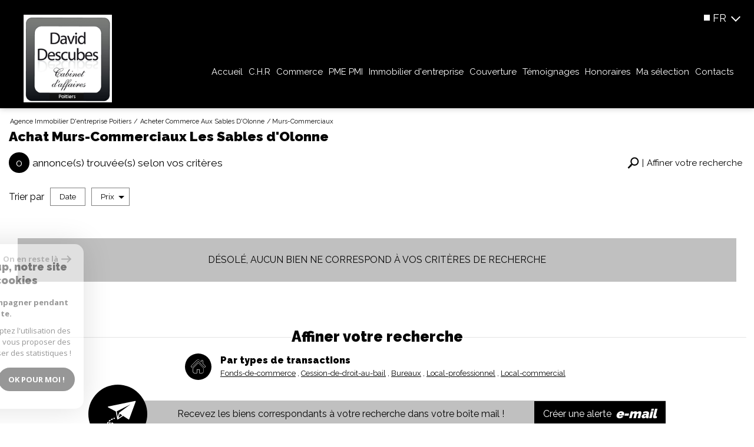

--- FILE ---
content_type: text/html; charset=UTF-8
request_url: https://www.david-descubes.fr/achat-immobilier-professionnel-sables-olonne/typetransac-5-murs-commerciaux/1
body_size: 14750
content:
<!DOCTYPE html>
<html lang="fr" class="no-js">
    <head>
        <meta charset="utf-8">
        <meta http-equiv="X-UA-Compatible" content="IE=edge">
        <meta name="viewport" content="width=device-width, initial-scale=1.0, maximum-scale=1.0">
        <title>Vente Murs-Commerciaux Les Sables d'Olonne | Cabinet DAVID-DESCUBES</title>
        <meta name="description" content="Vous recherchez à acheter sur la ville des Sables d'Olonne, proche de toutes commodités ? Précisément parmi nos biens : Murs-Commerciaux aux Sables d'Olonne ou environs ? Le cabinet DAVID-DESCUBES située à Poitiers, vous invite à découvrir ici tous nos commerces : Murs-Commerciaux en vente sur la ville des Sables d'Olonne. Contactez-nous pour toutes informations sur les biens de votre choix.">
        <meta name="author" content="">
        
            <link rel="icon" href="images/favicon.png" type="image/png" />
            <link rel="shortcut icon" href="images/favicon.png" type="image/png" />
        
        
                                                <meta name="generator" content="ventura" >
                                    <link  rel="canonical" href="https://www.david-descubes.fr/achat-immobilier-professionnel-sables-olonne/typetransac-5-murs-commerciaux/1" >
                                    <meta property="generator" content="bObcat" >
                                    

        

        <base href="https://www.david-descubes.fr/">

                                                
        
                    

         
        
    <link rel="stylesheet" type="text/css" href="https://cdnjs.cloudflare.com/ajax/libs/select2/4.0.6-rc.0/css/select2.min.css" />
    <link rel="stylesheet" type="text/css" href="https://use.fontawesome.com/releases/v5.4.1/css/all.css" />
    <meta name="viewport" content="width=device-width, user-scalable =no">
    
        
        

    

        
            <link rel="stylesheet" type="text/css" href="/css/build_ca1b89c7c2b8e0fa56affe133e6e29dc.css" />
            <link rel="stylesheet" type="text/css" href="//code.jquery.com/ui/1.10.4/themes/smoothness/jquery-ui.css" />
        
         
        <link rel="stylesheet" type="text/css" href="/css/fonts/style.css" />
        <link rel="stylesheet" type="text/css" href="/css/expre.css" />
         
        <!-- HTML5 Shim and Respond.js IE8 support of HTML5 elements and media queries -->
        <!--[if lt IE 9]>
          <script src="https://oss.maxcdn.com/libs/html5shiv/3.7.0/html5shiv.js"></script>
          <script src="https://oss.maxcdn.com/libs/respond.js/1.4.2/respond.min.js"></script>
        <![endif]-->

        
            <link rel="preload" as="font" href="/css/fonts/lbi_icons.ttf?7dlpqz" crossorigin="anonymous">
        
        
        
                  <!-- Google Tag Manager -->
    <script>(function(w,d,s,l,i){ w[l]=w[l]||[];w[l].push( { 'gtm.start':
                new Date().getTime(),event:'gtm.js'});var f=d.getElementsByTagName(s)[0],
              j=d.createElement(s),dl=l!='dataLayer'?'&l='+l:'';j.async=true;j.src=
              'https://www.googletagmanager.com/gtm.js?id='+i+dl;f.parentNode.insertBefore(j,f);
      })(window,document,'script','dataLayer','GTM-5TTCTF9');</script>
    <!-- End Google Tag Manager -->
    <script>
    gtag('consent', 'default', {
      'ad_storage': 'granted',
      'analytics_storage': 'granted',
      'ad_user_data': 'granted',
      'ad_personalization': 'granted',
    });
  </script>

        
        
                    
    </head>

    <body id="pageListing" class="">

                
            <!-- Google Tag Manager (noscript) -->
        <noscript><iframe src="https://www.googletagmanager.com/ns.html?id=GTM-5TTCTF9"
                          height="0" width="0" style="display:none;visibility:hidden"></iframe></noscript>
        <!-- End Google Tag Manager (noscript) -->
    
    

        
                    

        
    
        


    
    
        
            
        




    

    



    
    
    
    
        
        
        




    

     

    
            <header id="the_header" class="AbsoluteHeader">
        
            <div class="topHeader">
                
    
        <script src="https://static.elfsight.com/platform/platform.js" data-use-service-core defer></script> <div class="elfsight-app-da593366-59ac-4eab-917e-a44d573d8eee" data-elfsight-app-lazy></div>
    

                
                    <div class="defaultTopHeader">
                        
                            <div class="control-group-Lang">
                                <div class="select-Lang">
                                    <span class="selection-lang-act">
                                        fr
                                    </span>
                                    <span class="select__arrow-Lang"></span>
                                    <ul class="hidden-div-lang">
                                                                                                                                                                </ul>
                                </div>
                            </div>
                        
                        
                            <div class="action panierSelection">
                                

                                
                                    
                                
                            </div>
                        
                    </div>
                
            </div>
        
        
            <div class="contentHeader ">
                
                    <div class="midHeader">
                        <a href="/" class="img-link"><img src="//daviddescubes.staticlbi.com/original/images/logoSite.png" class="lazy" /></a>
                        <span class="burger onclickCall"><i class="fas fa-bars"></i></span>
                    </div>
                
                
                    <div class="botHeader">
                        <div class="contentBotHeader">
                            <nav class="navHeader burgerSlideClass">
                                <span class="closeMenu onclickCall"><i class="fas fa-times"></i></span>
                                <ul class="menuHeader">
                                                                                        
<li class=" ">
            <a href="/" target="" >Accueil</a>
        </li>                                                                                        
<li class=" ">
            <a href="/chr/1" target="" >C.H.R</a>
        </li>                                                                                        
<li class=" ">
            <a href="/commerce/1" target="" >Commerce</a>
        </li>                                                                                        
<li class=" ">
            <a href="/immobilier-professionnel/1" target="" >PME PMI</a>
        </li>                                                                                        
<li class="dropMenu hasMenu ">
            <a href="/immobilier-dentreprise/1" target="" >Immobilier d'entreprise</a>
                <div class="testnavHeader">
            <ul class="dropdownMenu">
                                                
<li class=" ">
            <a href="/vente-professionnels/1" target="" >Vente</a>
        </li>                                                
<li class=" ">
            <a href="/location-immobilier-professionnel/1" target="" >Location</a>
        </li>                            </ul>
        </div>
    </li>                                                                                        
<li class=" ">
            <a href="/couverture" target="" >Couverture</a>
        </li>                                                                                        
<li class=" ">
            <a href="/temoignages" target="" >Témoignages</a>
        </li>                                                                                        
    
<li class=" ">
            <a href="/i/redac/honoraires" target="" >Honoraires</a>
        </li>                                                                                        
<li class=" ">
            <a href="/selection.html" target="" >Ma sélection</a>
        </li>                                                                                        
<li class=" ">
            <a href="/contact" target="" >Contacts</a>
        </li>                                                                    </ul>
                            </nav>
                        </div>
                    </div>
                
            </div>
        
    </header>

    

    <main class="page-section-All" id="pageListing" data-responsivevalue="980">
        

    <div class="containerBlockMax">

        
                <div class="topListing">
        
            <script type='application/ld+json'>
                {
                    "@context":"https://schema.org",
                    "@type":"BreadcrumbList",
                    "itemListElement":
                    [
                                                                                                                        {
                                    "@type":"ListItem",
                                    "position":1,
                                    "item": {
                                        "@id":"/",
                                        "name":"Agence immobilier d'entreprise Poitiers"
                                    }
                                },
                                                                                                            {
                                    "@type":"ListItem",
                                    "position":2,
                                    "item": {
                                        "@id":"/achat-immobilier-professionnel-sables-olonne/1",
                                        "name":"Acheter commerce aux Sables d'Olonne"
                                    }
                                },
                                                                                                            {
                                    "@type":"ListItem",
                                    "position":3,
                                    "item": {
                                        "@id":"/achat-immobilier-professionnel-sables-olonne/typetransac-5-murs-commerciaux/1",
                                        "name":"Murs-Commerciaux"
                                    }
                                }
                                                                                ]
                }
            </script>
            <ul class="linkArian">
                                                                                        <li typeof="v:Breadcrumb"><a href="/" rel="v:url" property="v:title" >Agence immobilier d'entreprise Poitiers</a></li>
                                                                                                <li typeof="v:Breadcrumb"><a href="/achat-immobilier-professionnel-sables-olonne/1" rel="v:url" property="v:title" >Acheter commerce aux Sables d'Olonne</a></li>
                                                                                                <li>Murs-Commerciaux</li>
                                                                        </ul>
        
        
            <h1 class="titleSeo">
                                    Achat Murs-Commerciaux Les Sables d'Olonne
                            </h1>
        
        
            <div class="lastModuleTopListing">
                <div class="contentSearch">
                    
                        <div class="resultatFounded">
                            <span>0</span>
                            <p>annonce(s) trouvée(s) selon vos critères</p>
                        </div>
                    
                    
                                                    <span id="btn-search" role="button">
                                <svg version="1.1" id="Layer_1" xmlns="https://www.w3.org/2000/svg" xmlns:xlink="https://www.w3.org/1999/xlink" x="0px" y="0px"
                                     viewBox="0 0 511 511" style="enable-background:new 0 0 511 511;" xml:space="preserve">
                                <path class="st0" d="M440,64.5c-69.6-71.3-182.4-71.4-252,0c-63.1,64.7-68.7,166.2-17.6,237.3l-24.2,24.8l-7.2-7.3
                                  c-3.3-3.4-8.6-3.4-11.9,0l-13.7,14.1c-3.3,3.4-3.3,8.9,0,12.2l3.6,3.7L14.7,454c13.6,18.5,29,35.4,46,50.7l103.9-106.5l3,3.1
                                  c3.3,3.4,8.6,3.4,11.9,0l13.7-14.1c3.3-3.4,3.3-8.9,0-12.2l-9.5-9.8l24.2-24.8c69.8,53.1,168.8,47.2,232.1-17.6
                                  C509.5,251.4,509.6,135.8,440,64.5z M402.9,284.8c-49,50.2-128.8,50.2-177.8,0c-49-50.2-49-132,0-182.2c49-50.2,128.8-50.2,177.8,0
                                  C451.9,152.8,451.9,234.6,402.9,284.8z"/>
                                </svg>
                                <p>Affiner votre recherche</p>
                            </span>
                                            
                </div>
                
                    <div class="searchZoneHomeListing">
                        <div class="searchZoneListing hiddenFirst">
                            
            <form class="searchZone-form containerBlock" method="post" action="/recherche/">
            
                <div class="firstZone bxrow">
                    
                        <div class="bxd10 bxt12 bxrow firstZoneContent">
                                                                                                                                                                                                                                                                                                                                                                                                                                                                <div class="bxd4 bxt6 bxm12 inputSearchContainer">
                                                            <div class="inputSearchDefault">
                                                                <select name="data[Search][offredem]" id="inputOffredem" class="js-select2-multi" data-placeholder=""  >

                            <option value="10" selected="selected">
                Vente
            </option>
                    <option value="11" >
                Location
            </option>
             
              
</select>
                                                            </div>
                                                        </div>
                                                                                                                                                                                                                                                                                                                                                                                                                                                                                                                                                                                                                                                                                                                                                                                            <div class="bxd4 bxt6 bxm12 inputSearchContainer">
                                                            <div class="inputSearchDefault">
                                                                        <select name="data[Search][typetransac][]" id="inputTypeBien_transac" class="js-select2-multi" data-placeholder="Type de bien" multiple title="Type de bien" >

                        <option value="void">Type de bien</option>
                                    <option value="10" >
                Bureaux
            </option>
                    <option value="1" >
                Fonds de commerce
            </option>
                    <option value="5" selected="selected">
                Murs commerciaux
            </option>
                    <option value="14" >
                Local commercial
            </option>
                    <option value="13" >
                Entrep&ocirc;t
            </option>
                    <option value="2" >
                Cession de droit au bail
            </option>
                    <option value="15" >
                Terrains
            </option>
                    <option value="17" >
                Local professionnel
            </option>
             
              
</select>
                                                            </div>
                                                        </div>
                                                                                                                                                                                                                                                                                                                                                                                                                                                                                                                                                                                                                                                                                                        <div class="bxd4 bxt6 bxm12 inputSearchContainer">
                                                            <div class="inputSearchDefault">
                                                                <select name="data[Search][geodepartement][]" id="inputDepartements" class="js-select2-multi" data-placeholder="Tous départements" multiple title="Tous départements" data-live-search=true  data-live-search-normalize=true>

                        <option value="void">Tous départements</option>
                                    <option value="16" >
                Charente (16)
            </option>
                    <option value="17" >
                Charente-Maritime (17)
            </option>
                    <option value="23" >
                Creuse (23)
            </option>
                    <option value="33" >
                Gironde (33)
            </option>
                    <option value="36" >
                Indre (36)
            </option>
                    <option value="37" >
                Indre-et-Loire (37)
            </option>
                    <option value="44" >
                Loire-Atlantique (44)
            </option>
                    <option value="49" >
                Maine-et-Loire (49)
            </option>
                    <option value="79" >
                Deux-Sèvres (79)
            </option>
                    <option value="85" >
                Vendée (85)
            </option>
                    <option value="86" >
                Vienne (86)
            </option>
                    <option value="87" >
                Haute-Vienne (87)
            </option>
                      
</select>
                                                            </div>
                                                        </div>
                                                                                                                                                                                                                                                                                                                                                                                                                                                                                                                                        </div>
                                        <div class="btnSearch bxd2 bxt12">
                                            <button class="SubmitBtn" type="submit">Rechercher</button>
                                        </div>
                                                                                                                                                                                                                                                                                                                                                                                    
                </div>
            
            
                <div class="secondZone bxrow hiddenSecond">
                    
                        <div class="bxd10 bxt12">
                            <div class="deleteDisplayFlex">
                                <div class="div-add-search bxrow">
                                                                            
                                                                                                                                                                                                                                                                                                                                                                                                                                                                                                                                                    <div class="bxt6 bxm12 inputSearchContainer bxd4">
                                                                    <div class="inputSearchDefault">
                                                                        <select name="data[Search][prix]" id="inputPrix" class="js-select2-multi" data-placeholder="Prix"  >

                        <option value="void">Tous budgets</option>
                                    <option value="0-150 000" >
                < 150 000 €
            </option>
                    <option value="150 000-300 000" >
                150 000 - 300 000 €
            </option>
                    <option value="300 000-500 000" >
                300 000 - 500 000 €
            </option>
                    <option value="500 000-700 000" >
                500 000 - 700 000 €
            </option>
                    <option value="700 000-0" >
                > 700 000 €
            </option>
             
              
</select>
                                                                    </div>
                                                                </div>
                                                                                                                                                                                                                                                                                                                                                                                                                                                                                                                                                                                                                                <div class="bxt6 bxm12 inputSearchContainer bxd4">
                                                                    <div class="inputSearchDefault">
                                                                        <select name="data[Search][activite][]" id="inputTypeActivite" class="js-select2-multi" data-placeholder="Type d'activités" multiple title="Type d'activités" >

                        <option value="void">Type d'activités</option>
                                    <option value="144" >
                &eacute;quipements de la personne
            </option>
                    <option value="202" >
                Agence immobili&egrave;re
            </option>
                    <option value="182" >
                Ameublement
            </option>
                    <option value="172" >
                Auberge
            </option>
                    <option value="161" >
                Bar
            </option>
                    <option value="185" >
                Bijouterie
            </option>
                    <option value="139" >
                Boucherie
            </option>
                    <option value="135" >
                Boulangerie
            </option>
                    <option value="162" >
                Brasserie
            </option>
                    <option value="196" >
                Cadeaux
            </option>
                    <option value="130" >
                Caf&eacute;
            </option>
                    <option value="173" >
                Camping
            </option>
                    <option value="163" >
                Cave &agrave; vin
            </option>
                    <option value="208" >
                Chambre d'h&ocirc;tes
            </option>
                    <option value="140" >
                Charcuterie
            </option>
                    <option value="186" >
                Chaussure
            </option>
                    <option value="177" >
                Chocolatier
            </option>
                    <option value="207" >
                Cordonnerie
            </option>
                    <option value="164" >
                Cr&ecirc;perie
            </option>
                    <option value="165" >
                Discoth&egrave;que
            </option>
                    <option value="154" >
                Divers
            </option>
                    <option value="183" >
                Electrom&eacute;nager
            </option>
                    <option value="181" >
                Esth&eacute;tique
            </option>
                    <option value="145" >
                Fleurs
            </option>
                    <option value="176" >
                G&icirc;te
            </option>
                    <option value="148" >
                Garage
            </option>
                    <option value="178" >
                Glacier
            </option>
                    <option value="131" >
                H&ocirc;tel
            </option>
                    <option value="203" >
                Jardinerie
            </option>
                    <option value="150" >
                Laverie
            </option>
                    <option value="156" >
                Librairie
            </option>
                    <option value="200" >
                Licences
            </option>
                    <option value="166" >
                Loto
            </option>
                    <option value="209" >
                Magasin d'alimentation
            </option>
                    <option value="188" >
                Maroquinerie
            </option>
                    <option value="155" >
                Multiservice
            </option>
                    <option value="201" >
                Optique
            </option>
                    <option value="136" >
                P&acirc;tisserie
            </option>
                    <option value="168" >
                PMU
            </option>
                    <option value="157" >
                Papeterie
            </option>
                    <option value="153" >
                Pharmacie
            </option>
                    <option value="199" >
                Photo
            </option>
                    <option value="167" >
                Pizzeria
            </option>
                    <option value="141" >
                Poissonnerie
            </option>
                    <option value="189" >
                Pr&ecirc;t &agrave; porter
            </option>
                    <option value="134" >
                Presse
            </option>
                    <option value="151" >
                Pressing
            </option>
                    <option value="190" >
                R&ocirc;tisserie
            </option>
                    <option value="184" >
                Radio TV Hi-fi
            </option>
                    <option value="169" >
                Rapido
            </option>
                    <option value="132" >
                Restaurant
            </option>
                    <option value="170" >
                Restauration Rapide
            </option>
                    <option value="147" >
                Salon de coiffure
            </option>
                    <option value="179" >
                Salon de th&eacute;
            </option>
                    <option value="206" >
                Sandwicherie
            </option>
                    <option value="205" >
                Services &agrave; la personne
            </option>
                    <option value="149" >
                Station service
            </option>
                    <option value="191" >
                Supérette 
            </option>
                    <option value="133" >
                Tabac
            </option>
                    <option value="180" >
                Terminal de cuisson
            </option>
                    <option value="142" >
                Tout alimentaire
            </option>
                    <option value="193" >
                Traiteur
            </option>
                    <option value="171" >
                Vente &agrave; emporter
            </option>
             
              
</select>
                                                                    </div>
                                                                </div>
                                                                                                                                                                                                                                                                                                                                                                                                                                                                                                                                                                                                                                <div class="bxt6 bxm12 inputSearchContainer bxd4">
                                                                    <div class="inputSearchDefault">
                                                                        <input type="text" name="data[Search][NO_DOSSIER]" placeholder="Référence" id="inputRef" class="form-control">
                                                                    </div>
                                                                </div>
                                                                                                                                                                                                                                                                                                                                                                                                                                                                                                                                                                                                                                                                                                                                                                                                                                                                                                                                                                                                                                                                                                                                                                                                                                                                                                                                                                                                                                                                                                                                                                                                                                                                                                                                                                                                                                                                                                                                                                                                                
                                                                    </div>
                            </div>
                        </div>
                    
                </div>
            
            
                <div class="thirdZone">
                    <div class="btnSearch980">
                    </div>
                    
                        <div class="btnContainer">
                            <span role="button" id="btn-add-search" data-Plus=" + de critères" data-Moins=" - de critères"> + de critères <span></span></span>
                        </div>
                    
                </div>
            
        </form>
    
                        </div>
                    </div>
                
                
                    <div class="dividBy-nbrPage">
                        
                            <ul class="dividBy">
                                <li>Trier par </li>
                                
                                                                            <li>
                                            <form method="post" name="tridateenr" action="//www.david-descubes.fr/achat-immobilier-professionnel-sables-olonne/typetransac-5-murs-commerciaux/1">
                                                <input type="hidden" name="Sort[field]" value="dateenr">
                                                <input type="hidden" name="Sort[order]" value="ASC">
                                                <button onclick="document.forms['tridateenr'].submit();" class="">
                                                    Date
                                                                                                    </button>
                                            </form>
                                        </li>
                                                                            <li>
                                            <form method="post" name="triprix" action="//www.david-descubes.fr/achat-immobilier-professionnel-sables-olonne/typetransac-5-murs-commerciaux/1">
                                                <input type="hidden" name="Sort[field]" value="prix">
                                                <input type="hidden" name="Sort[order]" value="ASC">
                                                <button onclick="document.forms['triprix'].submit();" class=" active ">
                                                    Prix
                                                                                                            <span class="tridesc"></span>                                                                                                    </button>
                                            </form>
                                        </li>
                                                                    
                            </ul>
                        
                        
                            <div class="nbrPage">
    
        <ul>
                    </ul>
    
</div>                        
                    </div>
                
            </div>
        
    </div>

        

        
            <section class="Lisitng-03-All-Page">
                                                                                        
                        <article class="selectionBien">
                            <div class="block-good-no-good">
                                <p class="no-good">Désolé, aucun bien ne correspond à vos critères de recherche</p>
                            </div>
                        </article>
                    
                            </section>
        

        
            <div class="NbrPage-end">
                <div class="nbrPage">
    
        <ul>
                    </ul>
    
</div>            </div>
        
		
    </div>
	
			
    
        <div class="containerBlock">
              <section class="section-PreciseSearch">
    
      <div class="seoSiloListing">
            <div class="titleSearch hrMidTitle">
            <h2>Affiner votre recherche</h2>
            <hr>
        </div>
        
            <ul class="silos-generique">
                                                                            <li class="silo inner">
                        <span class="icon-maison2 silosIcon"></span>
                        <div class="silos-block">
                            <h3>Par types de transactions</h3>
                            <ul class="silos-links">
                                                                    <li class="silo-link">
                                        <a href="/achat-immobilier-professionnel-sables-olonne/typetransac-1-fonds-de-commerce/1" >Fonds-de-commerce</a>
                                    </li>
                                                                    <li class="silo-link">
                                        <a href="/achat-immobilier-professionnel-sables-olonne/typetransac-2-cession-de-droit-au-bail/1" >Cession-de-droit-au-bail</a>
                                    </li>
                                                                    <li class="silo-link">
                                        <a href="/achat-immobilier-professionnel-sables-olonne/typetransac-10-bureaux/1" >Bureaux</a>
                                    </li>
                                                                    <li class="silo-link">
                                        <a href="/achat-immobilier-professionnel-sables-olonne/typetransac-17-local-professionnel/1" >Local-professionnel</a>
                                    </li>
                                                                    <li class="silo-link">
                                        <a href="/achat-immobilier-professionnel-sables-olonne/typetransac-14-local-commercial/1" >Local-commercial</a>
                                    </li>
                                                            </ul>
                        </div>
                    </li>
                                        
                                
            </ul>
        
    </div>    
    
      <div class="containerBlockMin">
        <div class="alertMail-create-link">
          <span class="sectionSvgAlertMail">
            <svg version="1.1" xmlns="https://www.w3.org/2000/svg" xmlns:xlink="https://www.w3.org/1999/xlink" x="0px" y="0px"
            viewBox="-49 141 512 512" style="enable-background:new -49 141 512 512;" xml:space="preserve">
              <g>
              <path class="st0" d="M99.6,432.8c-2.1,0-4.3,0.1-6.5,0.3c-4.2,0.3-7.4,3.9-7.1,8.1c0.3,4.1,3.6,7.2,7.6,7.2c0.2,0,0.3,0,0.5,0
              c1.9-0.1,3.8-0.2,5.7-0.2c4.2-0.1,7.6-3.5,7.5-7.8C107.4,436.1,103.9,432.7,99.6,432.8z"/>
              <path class="st0" d="M137.3,438.2c-4-1.3-8.1-2.4-12.4-3.2c-4.1-0.8-8.2,1.9-9,6c-0.8,4.1,1.9,8.2,6,9c3.7,0.7,7.2,1.6,10.6,2.7
              c4,1.3,8.4-1,9.6-4.9C143.5,443.8,141.3,439.5,137.3,438.2z"/>
              <path class="st0" d="M57.6,509.1c-0.6-3.5-0.9-7.1-1-10.7c-0.1-4.2-3.6-7.6-7.8-7.5c-4.2,0.1-7.6,3.6-7.5,7.8
              c0.1,4.4,0.5,8.7,1.2,12.9c0.7,4.1,4.7,7,8.8,6.3C55.5,517.2,58.3,513.2,57.6,509.1z"/>
              <path class="st0" d="M94.9,556.3c-3.2-1.1-6.4-2.6-9.4-4.4c-3.6-2.2-8.3-1-10.5,2.6c-2.2,3.6-1,8.3,2.6,10.5
              c3.8,2.3,7.9,4.2,12.1,5.7c4.1,1.5,8.8-1,9.9-5.2C100.8,561.8,98.6,557.7,94.9,556.3z"/>
              <path class="st0" d="M95.1,421.3c2.7-2.6,5.6-5,8.5-7.4c3.3-2.6,3.9-7.4,1.2-10.8c-2.6-3.3-7.4-3.9-10.8-1.2
              c-3.2,2.6-6.4,5.3-9.5,8.1c-3.1,2.9-3.3,7.7-0.4,10.8C87.1,424,92,424.2,95.1,421.3z"/>
              <path class="st0" d="M64.4,529.2c-2-3.7-6.6-5.2-10.3-3.2c-3.7,2-5.2,6.6-3.2,10.3c2.1,3.9,4.5,7.6,7.1,11.1
              c2.8,3.6,8.1,3.9,11.4,0.8c2.8-2.7,3.1-7.1,0.7-10.2C67.9,535.3,66,532.3,64.4,529.2z"/>
              <path class="st0" d="M49.6,482.4c0.7,0.2,1.3,0.3,2,0.3c3.4,0,6.5-2.2,7.4-5.7c0.6-2.1,1.7-5.6,3.6-10.2c1.7-3.9-0.2-8.4-4-10
              c-3.9-1.7-8.4,0.2-10,4c-1.8,4.3-3.3,8.5-4.3,12.2C43.1,477.1,45.5,481.3,49.6,482.4z"/>
              <path class="st0" d="M78.5,427.2c-3.3-2.6-8.1-2-10.7,1.3c-2.6,3.3-5,6.7-7.3,10.2c-2.3,3.5-1.3,8.3,2.2,10.6
              c3.5,2.3,8.3,1.3,10.6-2.2c2-3.1,4.3-6.2,6.6-9.2C82.4,434.6,81.8,429.8,78.5,427.2z"/>
              <path class="st0" d="M149.9,451.5c-2.4,3.5-1.6,8.2,1.9,10.7c2.9,2.1,5.6,4.3,7.9,6.7c2.9,3,7.8,3.1,10.8,0.2
              c3-2.9,3.1-7.8,0.2-10.8c-3-3.1-6.4-6-10.1-8.6C157.1,447.2,152.3,448,149.9,451.5z"/>
              <path class="st0" d="M125.9,557.9c-3.2,0.7-6.5,1.1-9.9,1.3l-0.6,0c-4.2,0.2-7.5,3.8-7.3,8c0.2,4.1,3.6,7.3,7.6,7.3
              c0.1,0,0.3,0,0.4,0l0.8,0c4.2-0.3,8.3-0.8,12.2-1.7c4.1-0.9,6.8-5,5.9-9.1C134.1,559.6,130,557,125.9,557.9z"/>
              <path class="st0" d="M184.6,481.5c-1.3-4-5.6-6.3-9.6-5c-4,1.3-6.3,5.5-5,9.6c1,3.1,1.6,6.5,1.9,10c0.3,4.2,4.1,7.4,8.2,7
              c4.2-0.3,7.4-4.1,7-8.2C186.8,490.2,186,485.7,184.6,481.5z"/>
              <path class="st0" d="M179.1,511.6c-4.1-1.2-8.3,1.1-9.5,5.2c-1,3.4-2.3,6.7-3.8,9.8c-1.9,3.8-0.3,8.4,3.5,10.2
              c3.7,1.8,8.4,0.3,10.2-3.5c1.9-3.9,3.5-8.1,4.8-12.3C185.5,517.1,183.2,512.8,179.1,511.6z"/>
              <path class="st0" d="M118.6,402.4c1.3,0,2.6-0.3,3.8-1c3.3-1.8,6.6-3.6,10-5.2c3.8-1.8,5.5-6.4,3.7-10.2c-1.8-3.8-6.4-5.5-10.2-3.7
              c-3.8,1.8-7.5,3.7-11.1,5.7c-2.9,1.6-4.4,5-3.7,8.2C111.8,399.8,115,402.4,118.6,402.4z"/>
              <path class="st0" d="M153.4,543.5c-2.5,2.4-5.3,4.6-8.2,6.5c-3.6,2.3-4.6,7-2.3,10.6c2.3,3.5,7.1,4.5,10.6,2.3
              c3.7-2.4,7.2-5.2,10.4-8.2c3.1-2.9,3.2-7.8,0.3-10.8C161.3,540.7,156.5,540.6,153.4,543.5z"/>
              <path class="st0" d="M155.3,371.7c-2.1,0.6-4.1,1.1-6.1,1.8c-3.8,1.2-6.2,5.2-5.2,9.1c1,4.2,5.5,6.8,9.7,5.5
              c1.8-0.6,3.7-1.1,5.6-1.6c4.1-1.1,6.5-5.3,5.4-9.4C163.5,373,159.3,370.6,155.3,371.7z"/>
              <path class="st0" d="M-10,631.6c-1.8-3.8-6.3-5.5-10.2-3.7c-3.8,1.8-5.5,6.3-3.7,10.2c0.9,1.9,1.9,3.9,2.8,5.8
              c1.9,3.7,6.6,5.2,10.3,3.3c3.8-1.9,5.2-6.6,3.3-10.3C-8.3,635.1-9.2,633.4-10,631.6z"/>
              <path class="st0" d="M-17.6,611.3c-1-3.5-1.8-7-2.5-10.5c-0.8-4.1-4.8-6.9-9-6c-4.1,0.8-6.9,4.8-6,9c0.8,3.9,1.7,7.9,2.8,11.8
              c1.1,4,5.4,6.4,9.5,5.3C-18.8,619.6-16.4,615.4-17.6,611.3z"/>
              <path class="st0" d="M-24,584.1c1.7-2.3,1.5-4.8,1.5-7.5c0-2.7,0.1-5.4,0.3-8.1c0.3-4.2-2.9-7.9-7.2-8.1c-4.2-0.3-7.9,2.9-8.1,7.2
              c-0.2,3-0.3,6-0.3,9c0,2.8-0.1,5.4,1.7,7.7c1.5,1.8,3.8,2.9,6.1,2.9C-27.6,587.1-25.4,585.9-24,584.1z"/>
              <path class="st0" d="M-28.2,552.8c4.1,1,8.2-1.6,9.2-5.7c0.8-3.5,1.8-7,2.9-10.4c1.3-4-0.9-8.3-4.9-9.6c-4-1.3-8.3,0.9-9.6,4.9
              c-1.2,3.8-2.3,7.7-3.2,11.6C-34.9,547.7-32.3,551.9-28.2,552.8z"/>
              <path class="st0" d="M7.2,470.9c-0.8,0.7-1.6,1.5-2.3,2.3c-2.1,2.1-4.1,4.3-6.1,6.5c-2.8,3.2-2.5,8,0.7,10.8
              c3.1,2.7,8.1,2.4,10.8-0.7c1.7-2,3.5-3.9,5.4-5.8c0.7-0.7,1.4-1.4,2.1-2c3.1-2.9,3.2-7.8,0.3-10.8C15.1,468.1,10.2,468,7.2,470.9z"
              />
              <path class="st0" d="M-5,496.6c-3.6-2.2-8.3-1.1-10.5,2.5c-2.1,3.4-4.1,7-5.9,10.5c-1.9,3.8-0.4,8.4,3.3,10.3
              c3.7,1.9,8.4,0.4,10.3-3.3c1.6-3.2,3.4-6.4,5.3-9.5C-0.3,503.6-1.4,498.9-5,496.6z"/>
              <path class="st0" d="M42.1,454.9c-2.2-3.6-6.9-4.8-10.5-2.6c-1.8,1.1-3.7,2.3-5.5,3.5c-3.5,2.3-4.5,7.1-2.1,10.6
              c2.3,3.5,7.1,4.5,10.6,2.1c1.6-1.1,3.2-2.1,4.9-3.1C43.1,463.3,44.3,458.6,42.1,454.9z"/>
              <path class="st0" d="M442.8,151.5C442.8,151.5,442.8,151.5,442.8,151.5c-0.1-0.8-0.4-1.6-0.8-2.2c0,0,0,0,0,0c0,0,0,0,0,0
              c-0.4-0.6-0.9-1.1-1.5-1.6c-0.1-0.1-0.2-0.1-0.4-0.2c-0.5-0.3-0.9-0.5-1.5-0.7c-0.3-0.1-0.7-0.1-1-0.2c-0.3,0-0.5-0.2-0.8-0.2
              c-0.2,0-0.4,0-0.6,0c-0.1,0-0.1,0-0.2,0c-0.1,0-0.1,0-0.2,0c-0.2,0-0.3,0.1-0.5,0.1L74.9,221c-2.5,0.5-4.5,2.6-4.9,5.2
              c-0.4,2.6,0.9,5.1,3.2,6.3l103.3,54.5l18.1,100.5c0,0.1,0,0.1,0,0.2c-0.1,0.5-0.1,1,0,1.5c0,0.3,0.1,0.5,0.1,0.7
              c0.1,0.6,0.4,1.2,0.7,1.7c0.1,0.1,0.1,0.2,0.1,0.3c0,0,0.1,0.1,0.1,0.1c0.1,0.1,0.2,0.2,0.3,0.3c0.3,0.4,0.6,0.7,0.9,1
              c0.1,0.1,0.1,0.1,0.2,0.1c0.1,0.1,0.2,0.1,0.3,0.2c0.4,0.2,0.8,0.5,1.2,0.6c0.2,0.1,0.3,0.2,0.5,0.2c0.5,0.2,1.1,0.3,1.7,0.3h0
              c0,0,0.1,0,0.1,0c0.1,0,0.2,0,0.3,0c1.7,0,3.3-0.8,4.4-2l68.8-45.9l72,46.8c1,0.6,2.2,1,3.4,1c0.7,0,1.3-0.1,2-0.3
              c1.8-0.6,3.2-2,3.8-3.8l86.5-234.8c0.6-0.9,0.9-2.1,0.9-3.2C443,152.2,442.9,151.9,442.8,151.5z M237.4,356.6l-25.2,16.8l16.9-55.9
              l26.3,17.1l7.6,4.9L237.4,356.6z M221.9,302.8c-0.2,0.2-0.5,0.4-0.7,0.6c-0.1,0.1-0.1,0.1-0.2,0.2c-0.2,0.2-0.2,0.3-0.4,0.5
              c-0.1,0.1-0.2,0.3-0.3,0.5c-0.2,0.4-0.4,0.8-0.6,1.2c0,0.1-0.1,0.1-0.1,0.2c0,0-0.1,0-0.1,0.1l-17.1,55.5L189,286.4l181.8-93.1
              L221.9,302.8z"/>
              </g>
            </svg>
          </span>
          <p>Recevez les biens correspondants à votre recherche dans votre boîte mail !</p>
          <a href="/alerte-email">Créer une alerte <strong>E-mail</strong></a>
        </div>
      </div>
    
    
      <div class="remonter-top">
        <div class="hrMidTitle">
          <p class="scrollTop">remonter</p>
          <hr>
        </div>
      </div>
    
  </section>

        </div>
        <div class="addNewSectionContainer">
                <section class="section-contactInfo">
        
            <div class="contactInfo_Container containerBlock" data-activateanim="true">
                
                                            
    <div class="div-text-contactInfo animBx bxFadeOut" data-animname="bxFade" data-duration="125">
        <div class="border1"><p class="titleImportantDefault titleImportantDefault2">Nos coordonnées</p></div>
    </div>

                        
                            <div class="bxrow" data-activateanim="true">
                                
                                                                            <div class="bxd4 bxt12 align-div animBx bxFadeUpOut" data-animname="bxFadeUp" data-duration="125">
                                            <div class="box-icon-contact">
                                        <span class="iconContact">
                                          <svg version="1.1" xmlns="https://www.w3.org/2000/svg" xmlns:xlink="https://www.w3.org/1999/xlink" x="0px" y="0px"
                                               viewBox="0 0 60 60" style="enable-background:new 0 0 60 60;" xml:space="preserve">
                                            <g>
                                              <circle class="st0" cx="30.3" cy="47.2" r="1.5"/>
                                              <path class="st0" d="M39.7,7.5H20.8c-1.8,0-3.3,1.5-3.3,3.3v38.4c0,1.8,1.5,3.3,3.3,3.3h18.9c1.8,0,3.3-1.5,3.3-3.3V10.8
                                                C43,9,41.5,7.5,39.7,7.5z M32.5,9.7h0.8c0.4,0,0.8,0.3,0.8,0.8c0,0.4-0.3,0.8-0.8,0.8h-0.8c-0.4,0-0.8-0.3-0.8-0.8
                                                C31.8,10.1,32.1,9.7,32.5,9.7z M27.3,9.7h3c0.4,0,0.8,0.3,0.8,0.8c0,0.4-0.3,0.8-0.8,0.8h-3c-0.4,0-0.8-0.3-0.8-0.8
                                                C26.5,10.1,26.8,9.7,27.3,9.7z M30.3,50.3c-1.7,0-3-1.3-3-3c0-1.7,1.3-3,3-3c1.7,0,3,1.3,3,3C33.3,48.9,31.9,50.3,30.3,50.3z
                                                 M41.5,42H19V13.5h22.5V42z"/>
                                              <path class="st0" d="M14.5,12.4c-0.3-0.3-0.8-0.3-1.1,0c-1.2,1.2-1.9,2.8-1.9,4.5c0,1.7,0.7,3.3,1.9,4.5c0.1,0.1,0.3,0.2,0.5,0.2
                                                c0.2,0,0.4-0.1,0.5-0.2c0.3-0.3,0.3-0.8,0-1.1c-0.9-0.9-1.4-2.2-1.4-3.5c0-1.3,0.5-2.6,1.4-3.5C14.8,13.2,14.8,12.7,14.5,12.4z"/>
                                              <path class="st0" d="M11.4,10.9c-0.3-0.3-0.8-0.3-1.1,0c-3.4,3.4-3.4,8.9,0,12.3c0.1,0.1,0.3,0.2,0.5,0.2c0.2,0,0.4-0.1,0.5-0.2
                                                c0.3-0.3,0.3-0.8,0-1.1c-2.8-2.8-2.8-7.4,0-10.2C11.7,11.7,11.7,11.2,11.4,10.9z"/>
                                              <path class="st0" d="M46,12.4c-0.2,0-0.4,0.1-0.5,0.2c-0.3,0.3-0.3,0.8,0,1.1c0.9,0.9,1.4,2.2,1.4,3.5c0,1.3-0.5,2.6-1.4,3.5
                                                c-0.3,0.3-0.3,0.8,0,1.1c0.3,0.3,0.8,0.3,1.1,0c1.2-1.2,1.9-2.8,1.9-4.5c0-1.7-0.7-3.3-1.9-4.5C46.4,12.5,46.2,12.4,46,12.4z"/>
                                              <path class="st0" d="M49.7,10.9c-0.1-0.1-0.3-0.2-0.5-0.2c-0.2,0-0.4,0.1-0.5,0.2c-0.3,0.3-0.3,0.8,0,1.1c2.8,2.8,2.8,7.4,0,10.2
                                                c-0.3,0.3-0.3,0.8,0,1.1c0.3,0.3,0.8,0.3,1.1,0C53.1,19.8,53.1,14.3,49.7,10.9z"/>
                                            </g>
                                          </svg>
                                        </span>
                                                <a href="tel:05 49 88 05 37" class="textContact" title="05 49 88 05 37">05 49 88 05 37</a>
                                            </div>
                                        </div>
                                                                    
                                
                                                                            <div class="bxd4 bxt12 align-div animBx bxFadeUpOut" data-animname="bxFadeUp" data-duration="250">
                                            <div class="box-icon-contact">
                                        <span class="iconContact">
                                          <svg version="1.1" xmlns="https://www.w3.org/2000/svg" xmlns:xlink="https://www.w3.org/1999/xlink" x="0px" y="0px"
                                               viewBox="0 0 60 60" style="enable-background:new 0 0 60 60;" xml:space="preserve">
                                            <g>
                                              <path class="st0" d="M46.7,46c0.9,0,1.7-0.3,2.4-0.9L37.6,33.6c-0.3,0.2-0.5,0.4-0.8,0.6c-0.9,0.6-1.6,1.1-2.1,1.5
                                                c-0.5,0.4-1.3,0.7-2.1,1.1c-0.9,0.4-1.7,0.6-2.5,0.6h0c-0.8,0-1.6-0.2-2.5-0.6c-0.9-0.4-1.6-0.7-2.1-1.1c-0.5-0.4-1.2-0.9-2.1-1.5
                                                c-0.2-0.2-0.5-0.4-0.8-0.6L10.9,45.1c0.7,0.6,1.5,0.9,2.4,0.9L46.7,46L46.7,46z"/>
                                              <path class="st0" d="M11.9,26.3c-0.9-0.6-1.6-1.2-2.3-2v17.6l10.2-10.2C17.8,30.3,15.1,28.5,11.9,26.3L11.9,26.3z"/>
                                              <path class="st0" d="M48.1,26.3c-3.1,2.1-5.7,3.9-7.9,5.4l10.2,10.2V24.3C49.7,25,49,25.7,48.1,26.3L48.1,26.3z"/>
                                              <path class="st0" d="M46.7,14H13.2c-1.2,0-2.1,0.4-2.7,1.2c-0.6,0.8-0.9,1.8-0.9,3c0,1,0.4,2,1.3,3.1c0.8,1.1,1.7,2,2.7,2.6
                                                c0.5,0.4,2.1,1.4,4.7,3.2c1.4,1,2.6,1.8,3.7,2.5c0.9,0.6,1.7,1.2,2.3,1.6c0.1,0,0.2,0.1,0.3,0.2c0.2,0.1,0.4,0.3,0.6,0.5
                                                c0.5,0.4,0.9,0.6,1.2,0.9c0.3,0.2,0.7,0.5,1.2,0.7c0.5,0.3,0.9,0.5,1.3,0.6s0.8,0.2,1.1,0.2h0c0.3,0,0.7-0.1,1.1-0.2
                                                c0.4-0.1,0.8-0.3,1.3-0.6c0.5-0.3,0.9-0.5,1.2-0.7c0.3-0.2,0.7-0.5,1.2-0.9c0.3-0.2,0.5-0.3,0.6-0.5c0.2-0.1,0.3-0.2,0.3-0.2
                                                c0.5-0.3,1.3-0.9,2.3-1.6c1.9-1.3,4.7-3.2,8.3-5.8c1.1-0.8,2-1.7,2.8-2.8c0.7-1.1,1.1-2.2,1.1-3.4c0-1-0.4-1.9-1.1-2.6
                                                C48.6,14.3,47.7,14,46.7,14L46.7,14z"/>
                                            </g>
                                          </svg>
                                        </span>
                                                <a href="mailto:commerce@agence-descubes.fr" class="textContact" >commerce@agence-descubes.fr</a>
                                            </div>
                                        </div>
                                                                    
                                
                                                                            <div class="bxd4 bxt12 align-div animBx bxFadeUpOut" data-animname="bxFadeUp" data-duration="375">
                                            <div class="box-icon-contact">
                                            <span class="iconContact">
                                              <svg version="1.1" xmlns="https://www.w3.org/2000/svg" xmlns:xlink="https://www.w3.org/1999/xlink" x="0px" y="0px"
                                                   viewBox="0 0 60 60" style="enable-background:new 0 0 60 60;" xml:space="preserve">
                                               <path class="st0" d="M51.7,25.7C51.7,14.3,42,5,30,5C18,5,8.3,14.3,8.3,25.7c0,5.1,1.9,9.9,5.4,13.7l-0.1,0L30,55l15.4-14.7l0.9-0.9
                                                l0,0C49.8,35.6,51.7,30.8,51.7,25.7z M30,33.9c-4.6,0-8.4-3.6-8.4-8c0-4.4,3.8-8,8.4-8c4.6,0,8.4,3.6,8.4,8
                                                C38.4,30.3,34.6,33.9,30,33.9z"/>
                                              </svg>
                                            </span>
                                                <address class="textContact" itemscope itemtype="https://schema.org/PostalAddress">
                                                    <p>128 avenue de la Libération,<br> 86000 Poitiers</p>
                                                </address>
                                            </div>
                                        </div>
                                                                    
                            </div>
                        
                                    
            </div>
    </section>

        </div>
    


    </main>

    
            <footer>
        <div class="containerBlock" >
            
                <div class="firstSectionFooter ">
                    
                        <div class="align-div-L alignContainer adherents ">
                            
                                <p>Adhérents</p>
                            
                            
                                <div class="partners container_Default">
                                    <div>
                                        <a href="https://www.galian.fr/" target="_blank"
                                            class="img-link galian"><img src="//daviddescubes.staticlbi.com/original/images/galian.png" /></a>
                                        <a href="https://www.reseau3c.com/" target="_blank"
                                            class="img-link"><img src="//daviddescubes.staticlbi.com/original/images/3s.png" /></a>
                                        <a href="https://www.fnaim.fr/" target="_blank"
                                            class="img-link"><img src="//daviddescubes.staticlbi.com/original/images/fnaim.png" /></a>
                                    </div>
                                    <div>
                                        <a href="https://www.interkab.fr/" target="_blank"
                                            class="img-link interkab"><img src="//daviddescubes.staticlbi.com/original/images/interkab.png" /></a>
                                        <a href="https://www.orias.fr/" target="_blank"
                                            class="img-link"><img src="//daviddescubes.staticlbi.com/original/images/orias.png" /></a>
                                        <a href="https://www.ceh-france.com/" target="_blank"
                                            class="img-link"><img src="//daviddescubes.staticlbi.com/original/images/ceh.png" /></a>
                                        <a href="//www.corseexpertiseimmo.com/" target="_blank"
                                            class="img-link"><img src="//daviddescubes.staticlbi.com/original/images/ceif.png" /></a>
                                    </div>
                                </div>
                            
                        </div>
                    
                    <div class="align-div-R alignContainer mediateur">
                        <div class="container_Default">
                            <p><span>Le numéro de la TVA Intracommunautaire</span> FR3450208342100011</p>
                            <p><span>Coordonnées du médiateur</span>
                                Département Qualité de la FNAIM 129 rue du Faubourg Saint Honoré 75008 PARIS ou la Chambre syndicale FNAIM départementale 42 avenue du 8 mai 1945 86000 POITIERS</p>
                        </div>
                    </div>
                    <div class="align-div-L alignContainer rsv">
                        <p>Nous suivre</p>
                        <div class="reseauSociaux container_Default">
                            <a href="https://www.facebook.com/david.descubes.poitiers" class="bxPulse" target="_blank">
                                <span class="icon-facebook2"></span>
                            </a>
                            <a href="https://www.instagram.com/cabinetdaviddescubes/?hl=fr" class="bxPulse" target="_blank">
                                <span class="icon-instagram2"></span>
                            </a>
                            <a href="https://www.linkedin.com/company/9995848/admin/" class="bxPulse" target="_blank">
                                <span class="icon-linkedin2"></span>
                            </a>
                        </div>
                    </div>
                    <div class="align-div-R alignContainer ">
                        <p>Rejoignez-nous</p>
                        <div class="container_Default">
                            <button class="btnDefault btnDefaultHover obfusquer"
                                data-url="https://www.david-descubes.fr/rejoignez-nous">
                                <svg version="1.1" id="Calque_1" xmlns="//www.w3.org/2000/svg"
                                    xmlns:xlink="//www.w3.org/1999/xlink" x="0px" y="0px" width="60px" height="60px"
                                    viewBox="0 0 60 60" xml:space="preserve">
                                    <g>
                                        <path class="st0"
                                            d="M35.1,31.9c1.1-1.1,1.1-2.7,0-3.8l-1.9-1.9l-5.7-5.7c-1-1-2.7-1-3.7,0c-1.1,1.1-1.1,2.7,0,3.8l3,3h-18
                                                            c-1.5,0-2.7,1.2-2.7,2.7c0,1.5,1.2,2.7,2.7,2.7h18l-3,3c-1.1,1.1-1.1,2.7,0,3.8c1.1,1.1,2.7,1.1,3.8,0l5.6-5.6L35.1,31.9z" />
                                        <path class="st0"
                                            d="M51.3,6.1h-2.7H35.3c-1.5,0-2.7,1.2-2.7,2.7s1.2,2.7,2.7,2.7h13.3v37.2H35.3c-1.5,0-2.7,1.2-2.7,2.7
                                                            s1.2,2.7,2.7,2.7h13.3h2.7c1.5,0,2.7-1.2,2.7-2.7v-2.7V11.4V8.7C53.9,7.2,52.8,6.1,51.3,6.1z" />
                                    </g>
                                </svg>
                                <span class="txtProp">Rejoignez-nous</span>
                            </button>
                        </div>
                    </div>
                </div>
            
            
                <div class="div-madeLBI">
                    <div class="align-madeLBI">
                        <p>site réalisé par</p>
                        <a href="https://www.la-boite-immo.com/" target="_blank">
                            <img src="//daviddescubes.staticlbi.com/original/images/logoLBI.png" class="laboiteimg" />
                        </a>
                    </div>
                </div>
            
            
                <div class="div-bottomCopyR">
                    <div class="div-copyrightMenu">
                        
                            <p>&copy; 2026 | Tous droits réservés | Traduction
                                powered by Google</p>
                        
                        <nav>
                            <ul>
                                
                                    <li>
                                        <a href="/plan-du-site" >Plan du site</a>
                                    </li>
                                    <li>
                                        <a href="/i/redac/legals" >Mentions légales</a>
                                    </li>
                                                                            <li>
                                            <a href="/i/redac/honoraires" >Honoraires</a>
                                        </li>
                                                                        <li>
                                        <a href="/nos-liens" >Liens</a>
                                    </li>
                                    <li>
                                        <a href="/admin/" target="_blank" >Admin</a>
                                    </li>
                                    <li>
                                        <a href="https://app.declarations-juridiques.fr/processing-policy/cabinet-patrick-descubes-502083421" target="_blank" >Charte RGPD</a>
                                    </li>
                                                                            <li>
                                            <a href="/toutes-nos-annonces" >Toutes nos annonces</a>
                                        </li>
                                                                    
                            </ul>
                        </nav>
                    </div>
                    
                        <div class="div-responsive">
                            <img src="//daviddescubes.staticlbi.com/original/images/img-responsive.png" />
                            <p>Site internet compatible multi-supports,<br/>un seul site adaptable à tous les types d'écrans.</p>
                        </div>
                    
                </div>
            
        </div>
    </footer>
    



        <script src="//ajax.googleapis.com/ajax/libs/jquery/1.10.1/jquery.min.js" ></script>
        <script src="//ajax.googleapis.com/ajax/libs/jqueryui/1.10.3/jquery-ui.min.js" ></script>
        
            <script src="/js/build_1d76aa1aa822cba54b600ea63de7ff5c.js" data-model='ventura' id='principalJs'></script>
        

         

        
         
        
    
    
        <script src="/js/build_3fb01a209691bd88567068895c1fcaa1.js" ></script>
        <script src="https://cdnjs.cloudflare.com/ajax/libs/select2/4.0.6-rc.0/js/select2.min.js"></script>
        <script src="https://cdnjs.cloudflare.com/ajax/libs/bodymovin/5.4.4/lottie_light.js" type="text/javascript"></script>

    
 <!-- à utiliser si on veut ajouter un fichier js spécifique au site -->
        
    <script src="/js/build_e42f7b4f2be285a16e775052838a818c.js" ></script>
 <!-- à utiliser si on veut ajouter un fichier js specifique au lazyloading -->

        
                
                
        

        <script src="https://www.google.com/recaptcha/api.js?render=6LcPSwcjAAAAALqRxz1OmV3XskwQrdJBMbyDDSJU"></script>
<style>.grecaptcha-badge { visibility: hidden;}</style>

        <script>
grecaptcha.ready(function() {
                        grecaptcha.execute("6LcPSwcjAAAAALqRxz1OmV3XskwQrdJBMbyDDSJU", {action: "achatimmobilierprofessionnelsablesolonnetypetransac5murscommerciaux1"}).then(function(token) {});
                    });</script>

		




<div class="cookie-consent rgpd-v1 ">

<div class="cookiesContainer" style="display: block;">
    <div class="cookiesStructure_1">
        <div class="cookiesContent">
            <button class="btnTop" type="button" id="getCloseCookies">
                On en reste là
                <svg xmlns="http://www.w3.org/2000/svg" width="16.468" height="12.261" viewBox="0 0 16.468 12.261">
                    <g id="Fleche_fermer" data-name="Fleche fermer" transform="translate(-1537.741 -953.58)">
                        <path id="Tracé_4684" data-name="Tracé 4684" d="M0,0H14.148" transform="translate(1538.741 959.71)" fill="none" stroke="#9c9c9c" stroke-linecap="round" stroke-width="2"></path>
                        <path id="Tracé_4685" data-name="Tracé 4685" d="M0,0,4.621,4.621" transform="translate(1548.173 954.994)" fill="none" stroke="#9c9c9c" stroke-linecap="round" stroke-width="2"></path>
                        <path id="Tracé_4683" data-name="Tracé 4683" d="M0,4.621,4.621,0" transform="translate(1548.173 959.805)" fill="none" stroke="#9c9c9c" stroke-linecap="round" stroke-width="2"></path>
                    </g>
                </svg>
            </button>

            <p class="titreCookies">
                Comme beaucoup, notre site
                <span class="colorPrimarySite">utilise les cookies</span>
            </p>
            <p class="textCookies">
                <span class="textStrong">On aimerait vous accompagner pendant votre visite.</span>
                En poursuivant, vous acceptez l'utilisation des cookies par ce site, afin de vous proposer des contenus adaptés et réaliser des statistiques !

            </p>
            <div class="btnContainer">
                <button class="btnCookies lightVersion" id="getParamsCookies" type="button"> Paramétrer</button>
                <button class="btnCookies" id="getValidCookies" type="button"> Ok pour Moi !</button>
            </div>
        </div>
    </div>
    <div class="cookiesStructure_2 ">
        <div class="cookiesContent">
            <button class="btnRetour" id="getReturnCookies" type="button">
                <svg xmlns="http://www.w3.org/2000/svg" width="16.468" height="12.261" viewBox="0 0 16.468 12.261">
                    <g id="Fleche_retour" data-name="Fleche retour" transform="translate(1554.209 965.841) rotate(180)">
                        <path id="Tracé_4684" data-name="Tracé 4684" d="M0,0H14.148" transform="translate(1538.741 959.71)" fill="none" stroke="#9c9c9c" stroke-linecap="round" stroke-width="2"></path>
                        <path id="Tracé_4685" data-name="Tracé 4685" d="M0,0,4.621,4.621" transform="translate(1548.173 954.994)" fill="none" stroke="#9c9c9c" stroke-linecap="round" stroke-width="2"></path>
                        <path id="Tracé_4683" data-name="Tracé 4683" d="M0,4.621,4.621,0" transform="translate(1548.173 959.805)" fill="none" stroke="#9c9c9c" stroke-linecap="round" stroke-width="2"></path>
                    </g>
                </svg>
            </button>
            <p class="topContentCookies"> Paramétrer</p>

            <div class="cookiesElement">
                <p class="textSectionContent"><span class="titreSection">Cookies fonctionnels</span>Ces cookies sont indispensables à la navigation sur le site, pour vous garantir un fonctionnement optimal. Ils ne peuvent donc pas être désactivés. </p>
            </div>
                            <div class="cookiesElement">

                    <p class="textSectionContent"><span class="titreSection">Statistiques de visites</span>Pour améliorer votre expérience, on a besoin de savoir ce qui vous intéresse ! <br> Les données récoltées sont anonymisées. </p>

                    <div class="itemCheckboxCookieContainer">
                        <div class="textContent">
                            <a class="linkElement" href="https://support.google.com/analytics/answer/6004245?hl=fr">?</a>
                            <svg class="iconElement" xmlns="http://www.w3.org/2000/svg" width="19.555" height="19.954" viewBox="0 0 19.555 19.954">
                                <g id="Google" transform="translate(0)">
                                    <path id="Tracé_4724" data-name="Tracé 4724" d="M1255.41,1020.752a8.56,8.56,0,0,0-.211-2.039h-9.368v3.7h5.5a4.874,4.874,0,0,1-2.039,3.237l-.019.124,2.962,2.295.205.021a9.755,9.755,0,0,0,2.971-7.339" transform="translate(-1235.855 -1010.553)" fill="#4285f4"/>
                                    <path id="Tracé_4725" data-name="Tracé 4725" d="M141.911,1500.084a9.51,9.51,0,0,0,6.607-2.417l-3.148-2.439a5.9,5.9,0,0,1-3.459,1,6.006,6.006,0,0,1-5.676-4.146l-.117.01-3.08,2.383-.04.112a9.97,9.97,0,0,0,8.913,5.5" transform="translate(-131.934 -1480.13)" fill="#34a853"/>
                                    <path id="Tracé_4726" data-name="Tracé 4726" d="M4.427,686.958a6.141,6.141,0,0,1-.333-1.973,6.454,6.454,0,0,1,.321-1.973l-.006-.132-3.118-2.422-.1.049a9.956,9.956,0,0,0,0,8.957l3.237-2.505" transform="translate(-0.126 -675.008)" fill="#fbbc05"/>
                                    <path id="Tracé_4727" data-name="Tracé 4727" d="M141.911,3.858a5.53,5.53,0,0,1,3.858,1.486l2.816-2.749A9.586,9.586,0,0,0,141.911,0,9.97,9.97,0,0,0,133,5.5L136.224,8a6.031,6.031,0,0,1,5.687-4.146" transform="translate(-131.934 0)" fill="#eb4335"/>
                                </g>
                            </svg>
                            <p class="textElement">Google Analytics</p>
                        </div>
                        <div class="checkboxCookiesContent">
                            <input name="checkbox_googleAnalytics" class="checkboxCookies" id="checkedgoogleAnalytics" type="checkbox" checked="checked" disabled="disabled">
                            <label class="checkboxCookiesLabel" for="checkedgoogleAnalytics"></label>
                        </div>
                    </div>
                </div>
                                    <div class="cookiesElement">
                            </div>
            <div class="btnContainer btnConfigCookies"> 
                <a href="i/redac/legals" class="btnCookies lightVersion" type="button">En savoir plus</a>
                <button class="btnCookies" id="getSaveCookies" type="button">Enregistrer</button>
            </div>
        </div>
    </div>
</div>

</div>

    <script >
        /* -------------------------------------------------------------------------- */
        /*                              NEW COOKIES RGPD                              */
        /* -------------------------------------------------------------------------- */

        var displayCookies = function() {
            document.getElementsByClassName("cookiesContainer")[0].style.display = "block";
        }
        window.onload = function() {
            setTimeout(displayCookies, 1000);
        }
        window.addEventListener('load', (event) => {
            animCookiesParams();
        });

        function animCookiesParams() {
            let cookies = new animCookiesParamsFunction({
                root: document.querySelector('.cookiesContainer')
            });
        }

        function animCookiesParamsFunction(params) {
            let that = this;
            this.params = params;
            let $this = this.params.root;

            let $cookiesStructure_1 =  $this.querySelector('.cookiesStructure_1');
            let $cookiesStructure_2 =  $this.querySelector('.cookiesStructure_2');
            let $listCookies = document.cookie.split(' ');
            let $dataToSend = [];
            let $listCheckbox = $this.querySelectorAll('.checkboxCookies');

            this.initFunctionCookies = function() {
                this.animCookiesClickParams();
                this.animCookiesClickReturn();
                this.animCookiesClickValid();
                this.animCookiesClickSave();
                this.animCookiesClickNoCookies();
            }

            this.animCookiesLoading = function() {
                let url = document.location.href.split('/');
                let lengthUrl = url.length - 1;
                if(!$listCookies.includes('cookies_hasVerified=true;') && url[lengthUrl] !== "mentions-legales") {
                    setTimeout(function () {
                        $cookiesStructure_1.classList.add('active');
                        that.initFunctionCookies();
                    },2000);
                } else {
                    that.initFunctionCookiesHasVerified();
                }
            }

            this.animCookiesClickParams = function() {
                $this.querySelector('#getParamsCookies').addEventListener('click', (event) => {
                    $cookiesStructure_1.classList.remove('active');
                    setTimeout(function () {
                        $cookiesStructure_2.classList.add('active');
                    },500);
                });
            }

            this.animCookiesClickParams = function() {
                $this.querySelector('#getParamsCookies').addEventListener('click', (event) => {
                    $cookiesStructure_1.classList.remove('active');
                    setTimeout(function () {
                        $cookiesStructure_2.classList.add('active');
                    },500);
                });
            }

            this.animCookiesClickReturn = function() {
                $this.querySelector('#getReturnCookies').addEventListener('click', (event) => {
                    $cookiesStructure_2.classList.remove('active');
                    setTimeout(function () {
                        $cookiesStructure_1.classList.add('active');
                    },500);
                });
            }

            this.animCookiesClickValid = function() {
                $this.querySelector('#getValidCookies').addEventListener('click', (event) => {
                    $dataToSend = [];
                    for(let item of $listCheckbox) {
                        $dataToSend[item.getAttribute('name')] = true;
                    }
                    this.animCookiesClose();
                });
            }

            this.animCookiesClickSave = function() {
                $this.querySelector('#getSaveCookies').addEventListener('click', (event) => {
                    $dataToSend = [];
                    for(let item of $listCheckbox) {
                        $dataToSend[item.getAttribute('name')] = item.checked;
                    }
                    this.animCookiesClose();
                });
            }

            this.animCookiesClickNoCookies = function() {
                $this.querySelector('#getCloseCookies').addEventListener('click', (event) => {
                    $dataToSend = [];
                    for(let item of $listCheckbox) {
                        $dataToSend[item.getAttribute('name')] = item.getAttribute('disabled') ? true : false;
                    }
                    this.animCookiesClose();
                });
            }

            this.animCookiesClose = function() {
                $cookiesStructure_1.classList.remove('active');
                $cookiesStructure_2.classList.remove('active');
                document.cookie = "cookies_hasVerified=true";
                this.animCookiesApplyCookies();
            }

            this.animCookiesApplyCookies = function() {
                for(let data in $dataToSend) {
                    let key = data.split('_');
                    let functionName = "cookies_" + key[1];
                    let cookie =  "cookies_" + key[1] + "=" + $dataToSend[data];
                    if(!document.cookie.split(' ').includes(cookie)) {
                        document.cookie = cookie;
                    }
                    if($dataToSend[data] && functionName !== "cookies_googleAnalytics") {
                        if(typeof window[functionName] === "function") {
                            window[functionName]();
                        }
                    }
                }
            }

            this.initFunctionCookiesHasVerified = function () {
                const regex = new RegExp('^cookies_[a-zA-Z0-9]{0,}');
                for(let cookies of $listCookies) {
                    let cookie = cookies.split('=');
                    let functionName = cookie[0];
                    if(regex.test(functionName) && functionName !== "cookies_googleAnalytics" && functionName !== "cookies_hasVerified") {
                        if(typeof window[functionName] === "function") {
                            window[functionName]();
                        }
                    }
                }
            }

            this.animCookiesLoading();

        }


    </script>



    </body>
</html>


--- FILE ---
content_type: text/html; charset=utf-8
request_url: https://www.google.com/recaptcha/api2/anchor?ar=1&k=6LcPSwcjAAAAALqRxz1OmV3XskwQrdJBMbyDDSJU&co=aHR0cHM6Ly93d3cuZGF2aWQtZGVzY3ViZXMuZnI6NDQz&hl=en&v=N67nZn4AqZkNcbeMu4prBgzg&size=invisible&anchor-ms=20000&execute-ms=30000&cb=xhvt44fd6ajm
body_size: 48708
content:
<!DOCTYPE HTML><html dir="ltr" lang="en"><head><meta http-equiv="Content-Type" content="text/html; charset=UTF-8">
<meta http-equiv="X-UA-Compatible" content="IE=edge">
<title>reCAPTCHA</title>
<style type="text/css">
/* cyrillic-ext */
@font-face {
  font-family: 'Roboto';
  font-style: normal;
  font-weight: 400;
  font-stretch: 100%;
  src: url(//fonts.gstatic.com/s/roboto/v48/KFO7CnqEu92Fr1ME7kSn66aGLdTylUAMa3GUBHMdazTgWw.woff2) format('woff2');
  unicode-range: U+0460-052F, U+1C80-1C8A, U+20B4, U+2DE0-2DFF, U+A640-A69F, U+FE2E-FE2F;
}
/* cyrillic */
@font-face {
  font-family: 'Roboto';
  font-style: normal;
  font-weight: 400;
  font-stretch: 100%;
  src: url(//fonts.gstatic.com/s/roboto/v48/KFO7CnqEu92Fr1ME7kSn66aGLdTylUAMa3iUBHMdazTgWw.woff2) format('woff2');
  unicode-range: U+0301, U+0400-045F, U+0490-0491, U+04B0-04B1, U+2116;
}
/* greek-ext */
@font-face {
  font-family: 'Roboto';
  font-style: normal;
  font-weight: 400;
  font-stretch: 100%;
  src: url(//fonts.gstatic.com/s/roboto/v48/KFO7CnqEu92Fr1ME7kSn66aGLdTylUAMa3CUBHMdazTgWw.woff2) format('woff2');
  unicode-range: U+1F00-1FFF;
}
/* greek */
@font-face {
  font-family: 'Roboto';
  font-style: normal;
  font-weight: 400;
  font-stretch: 100%;
  src: url(//fonts.gstatic.com/s/roboto/v48/KFO7CnqEu92Fr1ME7kSn66aGLdTylUAMa3-UBHMdazTgWw.woff2) format('woff2');
  unicode-range: U+0370-0377, U+037A-037F, U+0384-038A, U+038C, U+038E-03A1, U+03A3-03FF;
}
/* math */
@font-face {
  font-family: 'Roboto';
  font-style: normal;
  font-weight: 400;
  font-stretch: 100%;
  src: url(//fonts.gstatic.com/s/roboto/v48/KFO7CnqEu92Fr1ME7kSn66aGLdTylUAMawCUBHMdazTgWw.woff2) format('woff2');
  unicode-range: U+0302-0303, U+0305, U+0307-0308, U+0310, U+0312, U+0315, U+031A, U+0326-0327, U+032C, U+032F-0330, U+0332-0333, U+0338, U+033A, U+0346, U+034D, U+0391-03A1, U+03A3-03A9, U+03B1-03C9, U+03D1, U+03D5-03D6, U+03F0-03F1, U+03F4-03F5, U+2016-2017, U+2034-2038, U+203C, U+2040, U+2043, U+2047, U+2050, U+2057, U+205F, U+2070-2071, U+2074-208E, U+2090-209C, U+20D0-20DC, U+20E1, U+20E5-20EF, U+2100-2112, U+2114-2115, U+2117-2121, U+2123-214F, U+2190, U+2192, U+2194-21AE, U+21B0-21E5, U+21F1-21F2, U+21F4-2211, U+2213-2214, U+2216-22FF, U+2308-230B, U+2310, U+2319, U+231C-2321, U+2336-237A, U+237C, U+2395, U+239B-23B7, U+23D0, U+23DC-23E1, U+2474-2475, U+25AF, U+25B3, U+25B7, U+25BD, U+25C1, U+25CA, U+25CC, U+25FB, U+266D-266F, U+27C0-27FF, U+2900-2AFF, U+2B0E-2B11, U+2B30-2B4C, U+2BFE, U+3030, U+FF5B, U+FF5D, U+1D400-1D7FF, U+1EE00-1EEFF;
}
/* symbols */
@font-face {
  font-family: 'Roboto';
  font-style: normal;
  font-weight: 400;
  font-stretch: 100%;
  src: url(//fonts.gstatic.com/s/roboto/v48/KFO7CnqEu92Fr1ME7kSn66aGLdTylUAMaxKUBHMdazTgWw.woff2) format('woff2');
  unicode-range: U+0001-000C, U+000E-001F, U+007F-009F, U+20DD-20E0, U+20E2-20E4, U+2150-218F, U+2190, U+2192, U+2194-2199, U+21AF, U+21E6-21F0, U+21F3, U+2218-2219, U+2299, U+22C4-22C6, U+2300-243F, U+2440-244A, U+2460-24FF, U+25A0-27BF, U+2800-28FF, U+2921-2922, U+2981, U+29BF, U+29EB, U+2B00-2BFF, U+4DC0-4DFF, U+FFF9-FFFB, U+10140-1018E, U+10190-1019C, U+101A0, U+101D0-101FD, U+102E0-102FB, U+10E60-10E7E, U+1D2C0-1D2D3, U+1D2E0-1D37F, U+1F000-1F0FF, U+1F100-1F1AD, U+1F1E6-1F1FF, U+1F30D-1F30F, U+1F315, U+1F31C, U+1F31E, U+1F320-1F32C, U+1F336, U+1F378, U+1F37D, U+1F382, U+1F393-1F39F, U+1F3A7-1F3A8, U+1F3AC-1F3AF, U+1F3C2, U+1F3C4-1F3C6, U+1F3CA-1F3CE, U+1F3D4-1F3E0, U+1F3ED, U+1F3F1-1F3F3, U+1F3F5-1F3F7, U+1F408, U+1F415, U+1F41F, U+1F426, U+1F43F, U+1F441-1F442, U+1F444, U+1F446-1F449, U+1F44C-1F44E, U+1F453, U+1F46A, U+1F47D, U+1F4A3, U+1F4B0, U+1F4B3, U+1F4B9, U+1F4BB, U+1F4BF, U+1F4C8-1F4CB, U+1F4D6, U+1F4DA, U+1F4DF, U+1F4E3-1F4E6, U+1F4EA-1F4ED, U+1F4F7, U+1F4F9-1F4FB, U+1F4FD-1F4FE, U+1F503, U+1F507-1F50B, U+1F50D, U+1F512-1F513, U+1F53E-1F54A, U+1F54F-1F5FA, U+1F610, U+1F650-1F67F, U+1F687, U+1F68D, U+1F691, U+1F694, U+1F698, U+1F6AD, U+1F6B2, U+1F6B9-1F6BA, U+1F6BC, U+1F6C6-1F6CF, U+1F6D3-1F6D7, U+1F6E0-1F6EA, U+1F6F0-1F6F3, U+1F6F7-1F6FC, U+1F700-1F7FF, U+1F800-1F80B, U+1F810-1F847, U+1F850-1F859, U+1F860-1F887, U+1F890-1F8AD, U+1F8B0-1F8BB, U+1F8C0-1F8C1, U+1F900-1F90B, U+1F93B, U+1F946, U+1F984, U+1F996, U+1F9E9, U+1FA00-1FA6F, U+1FA70-1FA7C, U+1FA80-1FA89, U+1FA8F-1FAC6, U+1FACE-1FADC, U+1FADF-1FAE9, U+1FAF0-1FAF8, U+1FB00-1FBFF;
}
/* vietnamese */
@font-face {
  font-family: 'Roboto';
  font-style: normal;
  font-weight: 400;
  font-stretch: 100%;
  src: url(//fonts.gstatic.com/s/roboto/v48/KFO7CnqEu92Fr1ME7kSn66aGLdTylUAMa3OUBHMdazTgWw.woff2) format('woff2');
  unicode-range: U+0102-0103, U+0110-0111, U+0128-0129, U+0168-0169, U+01A0-01A1, U+01AF-01B0, U+0300-0301, U+0303-0304, U+0308-0309, U+0323, U+0329, U+1EA0-1EF9, U+20AB;
}
/* latin-ext */
@font-face {
  font-family: 'Roboto';
  font-style: normal;
  font-weight: 400;
  font-stretch: 100%;
  src: url(//fonts.gstatic.com/s/roboto/v48/KFO7CnqEu92Fr1ME7kSn66aGLdTylUAMa3KUBHMdazTgWw.woff2) format('woff2');
  unicode-range: U+0100-02BA, U+02BD-02C5, U+02C7-02CC, U+02CE-02D7, U+02DD-02FF, U+0304, U+0308, U+0329, U+1D00-1DBF, U+1E00-1E9F, U+1EF2-1EFF, U+2020, U+20A0-20AB, U+20AD-20C0, U+2113, U+2C60-2C7F, U+A720-A7FF;
}
/* latin */
@font-face {
  font-family: 'Roboto';
  font-style: normal;
  font-weight: 400;
  font-stretch: 100%;
  src: url(//fonts.gstatic.com/s/roboto/v48/KFO7CnqEu92Fr1ME7kSn66aGLdTylUAMa3yUBHMdazQ.woff2) format('woff2');
  unicode-range: U+0000-00FF, U+0131, U+0152-0153, U+02BB-02BC, U+02C6, U+02DA, U+02DC, U+0304, U+0308, U+0329, U+2000-206F, U+20AC, U+2122, U+2191, U+2193, U+2212, U+2215, U+FEFF, U+FFFD;
}
/* cyrillic-ext */
@font-face {
  font-family: 'Roboto';
  font-style: normal;
  font-weight: 500;
  font-stretch: 100%;
  src: url(//fonts.gstatic.com/s/roboto/v48/KFO7CnqEu92Fr1ME7kSn66aGLdTylUAMa3GUBHMdazTgWw.woff2) format('woff2');
  unicode-range: U+0460-052F, U+1C80-1C8A, U+20B4, U+2DE0-2DFF, U+A640-A69F, U+FE2E-FE2F;
}
/* cyrillic */
@font-face {
  font-family: 'Roboto';
  font-style: normal;
  font-weight: 500;
  font-stretch: 100%;
  src: url(//fonts.gstatic.com/s/roboto/v48/KFO7CnqEu92Fr1ME7kSn66aGLdTylUAMa3iUBHMdazTgWw.woff2) format('woff2');
  unicode-range: U+0301, U+0400-045F, U+0490-0491, U+04B0-04B1, U+2116;
}
/* greek-ext */
@font-face {
  font-family: 'Roboto';
  font-style: normal;
  font-weight: 500;
  font-stretch: 100%;
  src: url(//fonts.gstatic.com/s/roboto/v48/KFO7CnqEu92Fr1ME7kSn66aGLdTylUAMa3CUBHMdazTgWw.woff2) format('woff2');
  unicode-range: U+1F00-1FFF;
}
/* greek */
@font-face {
  font-family: 'Roboto';
  font-style: normal;
  font-weight: 500;
  font-stretch: 100%;
  src: url(//fonts.gstatic.com/s/roboto/v48/KFO7CnqEu92Fr1ME7kSn66aGLdTylUAMa3-UBHMdazTgWw.woff2) format('woff2');
  unicode-range: U+0370-0377, U+037A-037F, U+0384-038A, U+038C, U+038E-03A1, U+03A3-03FF;
}
/* math */
@font-face {
  font-family: 'Roboto';
  font-style: normal;
  font-weight: 500;
  font-stretch: 100%;
  src: url(//fonts.gstatic.com/s/roboto/v48/KFO7CnqEu92Fr1ME7kSn66aGLdTylUAMawCUBHMdazTgWw.woff2) format('woff2');
  unicode-range: U+0302-0303, U+0305, U+0307-0308, U+0310, U+0312, U+0315, U+031A, U+0326-0327, U+032C, U+032F-0330, U+0332-0333, U+0338, U+033A, U+0346, U+034D, U+0391-03A1, U+03A3-03A9, U+03B1-03C9, U+03D1, U+03D5-03D6, U+03F0-03F1, U+03F4-03F5, U+2016-2017, U+2034-2038, U+203C, U+2040, U+2043, U+2047, U+2050, U+2057, U+205F, U+2070-2071, U+2074-208E, U+2090-209C, U+20D0-20DC, U+20E1, U+20E5-20EF, U+2100-2112, U+2114-2115, U+2117-2121, U+2123-214F, U+2190, U+2192, U+2194-21AE, U+21B0-21E5, U+21F1-21F2, U+21F4-2211, U+2213-2214, U+2216-22FF, U+2308-230B, U+2310, U+2319, U+231C-2321, U+2336-237A, U+237C, U+2395, U+239B-23B7, U+23D0, U+23DC-23E1, U+2474-2475, U+25AF, U+25B3, U+25B7, U+25BD, U+25C1, U+25CA, U+25CC, U+25FB, U+266D-266F, U+27C0-27FF, U+2900-2AFF, U+2B0E-2B11, U+2B30-2B4C, U+2BFE, U+3030, U+FF5B, U+FF5D, U+1D400-1D7FF, U+1EE00-1EEFF;
}
/* symbols */
@font-face {
  font-family: 'Roboto';
  font-style: normal;
  font-weight: 500;
  font-stretch: 100%;
  src: url(//fonts.gstatic.com/s/roboto/v48/KFO7CnqEu92Fr1ME7kSn66aGLdTylUAMaxKUBHMdazTgWw.woff2) format('woff2');
  unicode-range: U+0001-000C, U+000E-001F, U+007F-009F, U+20DD-20E0, U+20E2-20E4, U+2150-218F, U+2190, U+2192, U+2194-2199, U+21AF, U+21E6-21F0, U+21F3, U+2218-2219, U+2299, U+22C4-22C6, U+2300-243F, U+2440-244A, U+2460-24FF, U+25A0-27BF, U+2800-28FF, U+2921-2922, U+2981, U+29BF, U+29EB, U+2B00-2BFF, U+4DC0-4DFF, U+FFF9-FFFB, U+10140-1018E, U+10190-1019C, U+101A0, U+101D0-101FD, U+102E0-102FB, U+10E60-10E7E, U+1D2C0-1D2D3, U+1D2E0-1D37F, U+1F000-1F0FF, U+1F100-1F1AD, U+1F1E6-1F1FF, U+1F30D-1F30F, U+1F315, U+1F31C, U+1F31E, U+1F320-1F32C, U+1F336, U+1F378, U+1F37D, U+1F382, U+1F393-1F39F, U+1F3A7-1F3A8, U+1F3AC-1F3AF, U+1F3C2, U+1F3C4-1F3C6, U+1F3CA-1F3CE, U+1F3D4-1F3E0, U+1F3ED, U+1F3F1-1F3F3, U+1F3F5-1F3F7, U+1F408, U+1F415, U+1F41F, U+1F426, U+1F43F, U+1F441-1F442, U+1F444, U+1F446-1F449, U+1F44C-1F44E, U+1F453, U+1F46A, U+1F47D, U+1F4A3, U+1F4B0, U+1F4B3, U+1F4B9, U+1F4BB, U+1F4BF, U+1F4C8-1F4CB, U+1F4D6, U+1F4DA, U+1F4DF, U+1F4E3-1F4E6, U+1F4EA-1F4ED, U+1F4F7, U+1F4F9-1F4FB, U+1F4FD-1F4FE, U+1F503, U+1F507-1F50B, U+1F50D, U+1F512-1F513, U+1F53E-1F54A, U+1F54F-1F5FA, U+1F610, U+1F650-1F67F, U+1F687, U+1F68D, U+1F691, U+1F694, U+1F698, U+1F6AD, U+1F6B2, U+1F6B9-1F6BA, U+1F6BC, U+1F6C6-1F6CF, U+1F6D3-1F6D7, U+1F6E0-1F6EA, U+1F6F0-1F6F3, U+1F6F7-1F6FC, U+1F700-1F7FF, U+1F800-1F80B, U+1F810-1F847, U+1F850-1F859, U+1F860-1F887, U+1F890-1F8AD, U+1F8B0-1F8BB, U+1F8C0-1F8C1, U+1F900-1F90B, U+1F93B, U+1F946, U+1F984, U+1F996, U+1F9E9, U+1FA00-1FA6F, U+1FA70-1FA7C, U+1FA80-1FA89, U+1FA8F-1FAC6, U+1FACE-1FADC, U+1FADF-1FAE9, U+1FAF0-1FAF8, U+1FB00-1FBFF;
}
/* vietnamese */
@font-face {
  font-family: 'Roboto';
  font-style: normal;
  font-weight: 500;
  font-stretch: 100%;
  src: url(//fonts.gstatic.com/s/roboto/v48/KFO7CnqEu92Fr1ME7kSn66aGLdTylUAMa3OUBHMdazTgWw.woff2) format('woff2');
  unicode-range: U+0102-0103, U+0110-0111, U+0128-0129, U+0168-0169, U+01A0-01A1, U+01AF-01B0, U+0300-0301, U+0303-0304, U+0308-0309, U+0323, U+0329, U+1EA0-1EF9, U+20AB;
}
/* latin-ext */
@font-face {
  font-family: 'Roboto';
  font-style: normal;
  font-weight: 500;
  font-stretch: 100%;
  src: url(//fonts.gstatic.com/s/roboto/v48/KFO7CnqEu92Fr1ME7kSn66aGLdTylUAMa3KUBHMdazTgWw.woff2) format('woff2');
  unicode-range: U+0100-02BA, U+02BD-02C5, U+02C7-02CC, U+02CE-02D7, U+02DD-02FF, U+0304, U+0308, U+0329, U+1D00-1DBF, U+1E00-1E9F, U+1EF2-1EFF, U+2020, U+20A0-20AB, U+20AD-20C0, U+2113, U+2C60-2C7F, U+A720-A7FF;
}
/* latin */
@font-face {
  font-family: 'Roboto';
  font-style: normal;
  font-weight: 500;
  font-stretch: 100%;
  src: url(//fonts.gstatic.com/s/roboto/v48/KFO7CnqEu92Fr1ME7kSn66aGLdTylUAMa3yUBHMdazQ.woff2) format('woff2');
  unicode-range: U+0000-00FF, U+0131, U+0152-0153, U+02BB-02BC, U+02C6, U+02DA, U+02DC, U+0304, U+0308, U+0329, U+2000-206F, U+20AC, U+2122, U+2191, U+2193, U+2212, U+2215, U+FEFF, U+FFFD;
}
/* cyrillic-ext */
@font-face {
  font-family: 'Roboto';
  font-style: normal;
  font-weight: 900;
  font-stretch: 100%;
  src: url(//fonts.gstatic.com/s/roboto/v48/KFO7CnqEu92Fr1ME7kSn66aGLdTylUAMa3GUBHMdazTgWw.woff2) format('woff2');
  unicode-range: U+0460-052F, U+1C80-1C8A, U+20B4, U+2DE0-2DFF, U+A640-A69F, U+FE2E-FE2F;
}
/* cyrillic */
@font-face {
  font-family: 'Roboto';
  font-style: normal;
  font-weight: 900;
  font-stretch: 100%;
  src: url(//fonts.gstatic.com/s/roboto/v48/KFO7CnqEu92Fr1ME7kSn66aGLdTylUAMa3iUBHMdazTgWw.woff2) format('woff2');
  unicode-range: U+0301, U+0400-045F, U+0490-0491, U+04B0-04B1, U+2116;
}
/* greek-ext */
@font-face {
  font-family: 'Roboto';
  font-style: normal;
  font-weight: 900;
  font-stretch: 100%;
  src: url(//fonts.gstatic.com/s/roboto/v48/KFO7CnqEu92Fr1ME7kSn66aGLdTylUAMa3CUBHMdazTgWw.woff2) format('woff2');
  unicode-range: U+1F00-1FFF;
}
/* greek */
@font-face {
  font-family: 'Roboto';
  font-style: normal;
  font-weight: 900;
  font-stretch: 100%;
  src: url(//fonts.gstatic.com/s/roboto/v48/KFO7CnqEu92Fr1ME7kSn66aGLdTylUAMa3-UBHMdazTgWw.woff2) format('woff2');
  unicode-range: U+0370-0377, U+037A-037F, U+0384-038A, U+038C, U+038E-03A1, U+03A3-03FF;
}
/* math */
@font-face {
  font-family: 'Roboto';
  font-style: normal;
  font-weight: 900;
  font-stretch: 100%;
  src: url(//fonts.gstatic.com/s/roboto/v48/KFO7CnqEu92Fr1ME7kSn66aGLdTylUAMawCUBHMdazTgWw.woff2) format('woff2');
  unicode-range: U+0302-0303, U+0305, U+0307-0308, U+0310, U+0312, U+0315, U+031A, U+0326-0327, U+032C, U+032F-0330, U+0332-0333, U+0338, U+033A, U+0346, U+034D, U+0391-03A1, U+03A3-03A9, U+03B1-03C9, U+03D1, U+03D5-03D6, U+03F0-03F1, U+03F4-03F5, U+2016-2017, U+2034-2038, U+203C, U+2040, U+2043, U+2047, U+2050, U+2057, U+205F, U+2070-2071, U+2074-208E, U+2090-209C, U+20D0-20DC, U+20E1, U+20E5-20EF, U+2100-2112, U+2114-2115, U+2117-2121, U+2123-214F, U+2190, U+2192, U+2194-21AE, U+21B0-21E5, U+21F1-21F2, U+21F4-2211, U+2213-2214, U+2216-22FF, U+2308-230B, U+2310, U+2319, U+231C-2321, U+2336-237A, U+237C, U+2395, U+239B-23B7, U+23D0, U+23DC-23E1, U+2474-2475, U+25AF, U+25B3, U+25B7, U+25BD, U+25C1, U+25CA, U+25CC, U+25FB, U+266D-266F, U+27C0-27FF, U+2900-2AFF, U+2B0E-2B11, U+2B30-2B4C, U+2BFE, U+3030, U+FF5B, U+FF5D, U+1D400-1D7FF, U+1EE00-1EEFF;
}
/* symbols */
@font-face {
  font-family: 'Roboto';
  font-style: normal;
  font-weight: 900;
  font-stretch: 100%;
  src: url(//fonts.gstatic.com/s/roboto/v48/KFO7CnqEu92Fr1ME7kSn66aGLdTylUAMaxKUBHMdazTgWw.woff2) format('woff2');
  unicode-range: U+0001-000C, U+000E-001F, U+007F-009F, U+20DD-20E0, U+20E2-20E4, U+2150-218F, U+2190, U+2192, U+2194-2199, U+21AF, U+21E6-21F0, U+21F3, U+2218-2219, U+2299, U+22C4-22C6, U+2300-243F, U+2440-244A, U+2460-24FF, U+25A0-27BF, U+2800-28FF, U+2921-2922, U+2981, U+29BF, U+29EB, U+2B00-2BFF, U+4DC0-4DFF, U+FFF9-FFFB, U+10140-1018E, U+10190-1019C, U+101A0, U+101D0-101FD, U+102E0-102FB, U+10E60-10E7E, U+1D2C0-1D2D3, U+1D2E0-1D37F, U+1F000-1F0FF, U+1F100-1F1AD, U+1F1E6-1F1FF, U+1F30D-1F30F, U+1F315, U+1F31C, U+1F31E, U+1F320-1F32C, U+1F336, U+1F378, U+1F37D, U+1F382, U+1F393-1F39F, U+1F3A7-1F3A8, U+1F3AC-1F3AF, U+1F3C2, U+1F3C4-1F3C6, U+1F3CA-1F3CE, U+1F3D4-1F3E0, U+1F3ED, U+1F3F1-1F3F3, U+1F3F5-1F3F7, U+1F408, U+1F415, U+1F41F, U+1F426, U+1F43F, U+1F441-1F442, U+1F444, U+1F446-1F449, U+1F44C-1F44E, U+1F453, U+1F46A, U+1F47D, U+1F4A3, U+1F4B0, U+1F4B3, U+1F4B9, U+1F4BB, U+1F4BF, U+1F4C8-1F4CB, U+1F4D6, U+1F4DA, U+1F4DF, U+1F4E3-1F4E6, U+1F4EA-1F4ED, U+1F4F7, U+1F4F9-1F4FB, U+1F4FD-1F4FE, U+1F503, U+1F507-1F50B, U+1F50D, U+1F512-1F513, U+1F53E-1F54A, U+1F54F-1F5FA, U+1F610, U+1F650-1F67F, U+1F687, U+1F68D, U+1F691, U+1F694, U+1F698, U+1F6AD, U+1F6B2, U+1F6B9-1F6BA, U+1F6BC, U+1F6C6-1F6CF, U+1F6D3-1F6D7, U+1F6E0-1F6EA, U+1F6F0-1F6F3, U+1F6F7-1F6FC, U+1F700-1F7FF, U+1F800-1F80B, U+1F810-1F847, U+1F850-1F859, U+1F860-1F887, U+1F890-1F8AD, U+1F8B0-1F8BB, U+1F8C0-1F8C1, U+1F900-1F90B, U+1F93B, U+1F946, U+1F984, U+1F996, U+1F9E9, U+1FA00-1FA6F, U+1FA70-1FA7C, U+1FA80-1FA89, U+1FA8F-1FAC6, U+1FACE-1FADC, U+1FADF-1FAE9, U+1FAF0-1FAF8, U+1FB00-1FBFF;
}
/* vietnamese */
@font-face {
  font-family: 'Roboto';
  font-style: normal;
  font-weight: 900;
  font-stretch: 100%;
  src: url(//fonts.gstatic.com/s/roboto/v48/KFO7CnqEu92Fr1ME7kSn66aGLdTylUAMa3OUBHMdazTgWw.woff2) format('woff2');
  unicode-range: U+0102-0103, U+0110-0111, U+0128-0129, U+0168-0169, U+01A0-01A1, U+01AF-01B0, U+0300-0301, U+0303-0304, U+0308-0309, U+0323, U+0329, U+1EA0-1EF9, U+20AB;
}
/* latin-ext */
@font-face {
  font-family: 'Roboto';
  font-style: normal;
  font-weight: 900;
  font-stretch: 100%;
  src: url(//fonts.gstatic.com/s/roboto/v48/KFO7CnqEu92Fr1ME7kSn66aGLdTylUAMa3KUBHMdazTgWw.woff2) format('woff2');
  unicode-range: U+0100-02BA, U+02BD-02C5, U+02C7-02CC, U+02CE-02D7, U+02DD-02FF, U+0304, U+0308, U+0329, U+1D00-1DBF, U+1E00-1E9F, U+1EF2-1EFF, U+2020, U+20A0-20AB, U+20AD-20C0, U+2113, U+2C60-2C7F, U+A720-A7FF;
}
/* latin */
@font-face {
  font-family: 'Roboto';
  font-style: normal;
  font-weight: 900;
  font-stretch: 100%;
  src: url(//fonts.gstatic.com/s/roboto/v48/KFO7CnqEu92Fr1ME7kSn66aGLdTylUAMa3yUBHMdazQ.woff2) format('woff2');
  unicode-range: U+0000-00FF, U+0131, U+0152-0153, U+02BB-02BC, U+02C6, U+02DA, U+02DC, U+0304, U+0308, U+0329, U+2000-206F, U+20AC, U+2122, U+2191, U+2193, U+2212, U+2215, U+FEFF, U+FFFD;
}

</style>
<link rel="stylesheet" type="text/css" href="https://www.gstatic.com/recaptcha/releases/N67nZn4AqZkNcbeMu4prBgzg/styles__ltr.css">
<script nonce="LER-dCGvmRVb8cs6I4wxGw" type="text/javascript">window['__recaptcha_api'] = 'https://www.google.com/recaptcha/api2/';</script>
<script type="text/javascript" src="https://www.gstatic.com/recaptcha/releases/N67nZn4AqZkNcbeMu4prBgzg/recaptcha__en.js" nonce="LER-dCGvmRVb8cs6I4wxGw">
      
    </script></head>
<body><div id="rc-anchor-alert" class="rc-anchor-alert"></div>
<input type="hidden" id="recaptcha-token" value="[base64]">
<script type="text/javascript" nonce="LER-dCGvmRVb8cs6I4wxGw">
      recaptcha.anchor.Main.init("[\x22ainput\x22,[\x22bgdata\x22,\x22\x22,\[base64]/[base64]/MjU1Ong/[base64]/[base64]/[base64]/[base64]/[base64]/[base64]/[base64]/[base64]/[base64]/[base64]/[base64]/[base64]/[base64]/[base64]/[base64]\\u003d\x22,\[base64]\\u003d\\u003d\x22,\x22dMOfwoPDmcKiL8OKwqHCm8Khw7vCgAbDscORBmhBUkbCgHJnwq5bwrksw4fCj3tOIcKqR8OrA8OTwqE0T8OWwpDCuMKnKxjDvcK/w4giNcKUQ0hdwoBYK8OCRjE3SlcRw6E/[base64]/PUPDiMOWwpwQWUvDl8O7MiXClMKvSwjDt8KzwpBlwqDDsFLDmSVlw6swM8OiwrxPw7h0MsOxRnIRYnw6TsOWdVoBeMOTw4MTXAbDiF/CtzEBTzwTw5HCqsKoa8Klw6FuEcKLwrYmRDzCi0bChnpOwrhSw6/CqRHCu8Kdw73Dlj3CtlTCvw4xPMOjQ8KowpcqQ3fDoMKgC8KowoPCnDIEw5HDhMKVVTV0wqAxScKmw7xTw47DtB7DqWnDj0LDkxoxw71rPxnCimrDncK6w45waTzDj8KUdhY8wq/DhcKGw6XDsAhBUcKEwrRfw7UdI8OGFMOFWcK5wrkpKsOOM8KsU8O0wrrCsMKPTSgcajB+Fht0wp5Mwq7DlMKIX8OERTjDvMKJb3oURsORDMOow4HCpsK6eAByw4fCoBHDi17CssO+wojDuDFbw6UGKyTClVHDl8KSwqpbFDIoFCfDm1fCmz/CmMKLYsK9wo7CgQwywoDCh8KIdcKMG8ONwrBeGMOKH3sLDcOmwoJNGTF5C8OBw51IGVtzw6PDtmsIw5rDusKsLMOLRVjDu2IzYWDDlhNRR8OxdsKeLMO+w4XDocKmMzkeWMKxcArDmMKBwpJFSkoUacOACwdQwrbCisKLT8K6H8KBw7bCoMOnP8KxecKEw6bCisO/wqpFw7DCj2ghUypDYcKFTsKkZnrDt8O6w4JkKCYcw77Cm8KmTcK+LnLCvMOYfWN+wrkTScKNEMKqwoIhw6IPKcONw5F3woMxwofDpMO0LhQHHMO9QyfCvnHCp8O9wpROwoEHwo0/w5rDssOJw5HCnnjDswXDkcOecMKdPD1mR1nDrg/[base64]/[base64]/[base64]/DhB4Jw5DCiMOww4XDsBAvWCV5w6nCljNZwqJYM8KDAcKxbC1cwqXDhsOmWEQxSQnDusOGAzfDqMKZdDBvSDUnw4ZVAArDrMKNT8KcwqY9wozDnsKEQWLCp2Q8URVPZsKPw7/DlRzCksOkw51pfxozwqNLHcOMZcObwpBwWGkXccOfwrEAGzFSHQnDmzPDmMOMasKVw5hbw7ZIZMKsw58PdMKTwp0aGjLDjsKCXMOWw6HDuMOCwq3Ch2/DusOTw7JAAcOeZsOmbB3CsSvCn8KEalXDjcKFCcKiHl7Dr8OzKh91w73DrcKSKMO+Y17CtA/Dl8K1wpjDth4LcVQEwqwkwolww5TCsXrDh8KJw7XDsR8LRT8/[base64]/wo3CsgLDqSAPfzrDhzPDsRNcw6ADSMKfGcKOK23DssOpwrTCucK6wovDpMO+I8KzXcO3wo1EwpPDrcKlwqA2wpbDl8K9LVDCqhEcwq/DnyLCoEXCssKGwoUSwrvCukfCtAtqOsOGw4/CtMOoHh7CrMORwpMAw7bCoxnCv8O2WcOfwo3DlsKNwrUhOMOKDsOrw5XDjxLCk8ORw7/Ci1/DmRssccOKVsK6YcKTw649wqHDuiEbBsOIw6zCgG8MPsOiwq/CtMO/CsKTw6fDmMOqw6BbT11twrk/JcK2w4LDkT8+wpnDgWPCizDDgMK6w7spYcKYwp9sGE5gw6HDsypCU29MW8OSVMKAViTCjCnCoUsOWygkw43DlUsHBcKqX8OvWTrDt3xlM8Kvw5UqbcOfwpt/B8K3woDCgTcWZm40QA8iRsKnw4DDncOlTcKMw70Vw4fCjGvDggtqw5HCgCbCn8KZwoNBwqzDl0nDqHViwqQ1w6nDsyQewqYOw5XCrH/[base64]/CjjfDjDZrPQ0wJMKqH2kUwp5bcR9eUCLDlQN7wpTDgMKvwp4OGSjDuVo7w7JFw7PDqyVJX8KYThpGwrV2HcOIw5I+w6HCpXcOwprDi8OlLD7DvFjDpXpyw5ZgDcKFw4c5wqzCvsO1w4bCgzpeRMOEUMOxFwrCnBTDnsKMwqx/[base64]/[base64]/LnTDlQPCjcO/ID9rw7hKcTXDhMOgw6p3w5cpZsKCw5sbw4/CoMOpw4JOHlBgZg/DmcKlFUnChMK2w63CnMKyw7gmCMOUWFlafzvDjMKPwrZ0OEzCg8Knw5tkVkA9wq8gSXfDqSfDtxQ5w6XCvWXCtsOWRcKCw5MTwpI8WxoYBw1Sw6jDrj9kw4nCkj7CmQ9fZSrDgMO0UWPDicOLQsO1w4MtwrnCuTQ+w5pEwqxQw53CucKEV0vCs8O8w6nChW/[base64]/wpHDrWQBwq/DrxPCo8KgwrNiw67Cu3rDqBtGSzECNxrDnsKwwrxqw7zDkFLDvcOGwpk/w43DkMKVNMKXNsOiCDvClSAbw4bCtsObwqHDo8OsAMOZIyABwo9GGWLDp8Oqwq0yw6TDgSrDjDbCn8KKYMK8w4dcw5poBBPDtV3DolRQaT3Dr3nDtMKPRGnDrWUhw5TDmcOBwqfCm2dfwr1JIB7CkDBTw7vDpcOyKMOrSAg1IWfCtDbCtcO7wq3DtsOowo/DmsOSwox0w6PCp8O9Xi5lwrlnwoTCk2PDpcOJw45bZsOlw7AWCMOww4tsw6otAlHDrcKQLsK0SMODwpXDnsO4wpZUdFwaw4zDozliZl3DmMOMEU0ywozDu8Knw7EDS8Ohb1NtG8OBCMO0wqTDk8OtKsObw5rCt8Kfb8KPHsO/[base64]/[base64]/[base64]/DtMO/w5Mecm3CpcO1ZsONC8OHY8O+TBfCkQTDmzTDtAkwPGwXUiA7w7wqw63CngTDrcKnVykCOjzDlcKaw6Euw71YVlnCg8ORwq7CgMOTw6/CnnfDucKMw7V6wqLDgMK0w7FYVSXDm8OWMsKWJcO/UMK7C8KsUMKDdVl+YxjDkR3CksOyVX/CpsK7w63CicOow7/CiRLCsyREw4LCnFl2cy7DtnQLw6bCqWzDuTUoUSDDgCV7K8K8wrgxeXnDucO4DcO/wpjClsKpwrDCtsOewr8ewppDw43CtiZ1L2oxPsK3wrxAw7Njwq8vwojCk8OEB8KiC8OpUnpCAW4CwpRbKMKhLsOcT8Ohw7cAw7EJw4PCkjxbSsO+w5DDisOJwpELwrnCmlbDicORZMOtBkIaWVLCkcOmw7vDncKFwo/CrBfDlUw7wpk+c8KvwrPDuB7Dt8KLTsKlBifDkcO+b0t0wpjDncKtBW/DnQ4gwoHDunsNK30pMWxmw6RbXhdDw5HCsCtLeUHDi1bDvcOuw74xw5bDsMK3RMO6wptDw77Dsisyw5DDs3vCrlJIw6k+woRtfcKENcOSX8Ksw4g6w6jCggVYwqjDi0N9w7lywo5LJMOqwp8kGMKxcsO2wqFMdcOFejTDtiHCnMKOwo9nAsKkw5/DtWLDs8OCL8OmY8OcwpQHV2BYwpc1w63CpsO2woQBw5pkBjQnD07DscKpZMKawrjDqsKbw4YMwqM/[base64]/T3XCrsKIwp3Du8K/w77DsSUoOFkDw44xw7PCm1o1JyHCrl7Dg8OBwp/DmzPCn8OxVzrCk8KhTgbDicO5w4ExdsOIw4DCsUzDpcOfEsKlUsOswrbDh2TCuMKKfMOzw7PDswhIw6xWc8OZwp3DhEQ+w4EZwqjCnRjCsCELw6LCg2nDmV0kO8KGATjCqlt4C8KHPlMWG8KfG8K8ZlTCqifCksKAG2x/wqpBwoUBRMKnwrLCrMOean/CsMO9w5Iuw4kbwoF+AzTCqMOAwqMbw6fCsyXCvTXDpcOwJcKgSCJjR2hTw7XCoiMww5jDkcK8woXDp2UVJ1HCjcO6JsKRwqJ6azklQcKxb8OLOSZjckfDvsO3S1V9wo52w6slGMOQw6TDt8OmN8OTw4QMTsO0wonCi1/[base64]/OsKoSsKUNsORwrDDpD/DgsOCwog4EsKNMMO9FEcqVsOQw4fCusKcw48Ewp/DmRPCmMKDGBTDmMK0VXZOwqbDhcKOwo4awrrCvG3CmsOAw4sew4bCsMKiKsOGw7EUUHsmEljDq8KtBMKswrDDpHXDg8K5wqrCs8K/w6rDkCs4KAfCkQbCnkoHGQJCwp0tcsK7DApSw7vCgUzCt3DChMK3HsKrwr89AcOywozCokPDmCsHw5bCisK/Z0AUwpLCtXZvesKuEHTDqsORBsOjwp4twqIMwqM5w47Dtz/ChsKewrQmw4/DkMKLw4lWJzTCuSXCvcOrw7Rnw5bCjW/[base64]/DlsOZGWcIw4sDwoxBwr3Cl8KMw5V7clwUKcOEYDcUw48aYcKpeQXCqsOHw6dRw7zDk8OWZcO+wp3Cq0/CoEdnwpTDksO/w67DgmvDksORwrHCoMOtCcKdHsKTQcKYwpvDtMO8BsKvw5HCrsOTwrICahjDjFrDn0A/woU1UcONwqAldsOjw4dtM8KBXMK4w6xaw7RASwLDisK6XBbDvQPCvULDlcK3M8KEw6kOw7zDnE1HLTNxw45ewrIFacKvZ2XDhjJZUDLDnMK2wp5gcMKsSsKpwpAdYMOFw6tkN3cFwoDDtcKnPEHDusOIwp/DpsKQYS1xw6RYTgZ6OlzDjxdGcGZ3wprDqmMkfUBXTsOVwrzCrsKMwqfDpVonKD3CgsKwfcKFPcOhw53Cp304w5MYeH/Di0ciwq/Chz1cw4LDviPCv8ONcMKFw749w49Swr8+wpNiwoFpw6bCtXQ5BMOIMMOMBBXCvkXCvTsvchUQw4EZw7QRwopQw4Juw5TCg8KGVcKlwoLCrBROw4QcwpLCgg12wpFIw5jCjcOvFyzCr0MSIcKMw5Nsw61Jw5vCiH/DgsKswr8dR1x1wrJpw4d2wqIHIlocwrDDhsKPC8OKw4jCjkQQwrgbcxl1wozCvMKWw7Fkw5DDsDMpw63Dpyx+QcOLb8OIw53CmWxPwqDDiWgKIkTDuWIrw5VGw43DpiA+wq8rNVLDjcK7woTDp3/[base64]/DjBZ3wqwbMUkZbUsUMcORMFwLw54rw5vClwgAVQLCnBbCrMKBJEIEw5QswqJwC8KwN3RFwoLCicKCwrtvwojDnCbCvcO0HQ4TbRgrw5EFcMKxw6jDviZiwqPCvXYKJQ3DoMOewrfCusOLwp9Nwp/DoiYMwoDCmMOYS8KRwqIuw4XDsyrDi8OMHgtwGMKHwrk6VSk1wpQAJ2YFEMO8LcK2w4LDgMK0IU8OAw4EAsK6w5tawrNaMmjCs1E0wprDr2YUwrk7w5TCnR8pYXTDm8Ouw5oZbMOGwpTDlmbDgsOywrXDv8OkScO5w6nCt2MywqV0W8KZw6rCgcOvG38lw6/DuCTCvMK3AE7DlMO9wqzDm8ObwqbDggPDnMK/w4TCgjMxGU0KcjB2K8KbNVM9Ugp5CAHCvizDi1d1w43DoVEBJcOiw7I0wpLCihnDqCHDqcKtwrdON28jScOwbD3Cg8OrLijDscO4w5dhwp4qBMO2w7Z6ccOJaw5dU8OTwpHCsjo7w7PCqxPCvmbCl1HCn8OGwo9mwonCph3DqHd3w5Uzw5/CucOgwoZUSHHDlsKGVg1wUGRSwrB3NG7Cu8O7esKYIXxQwqBJwpNPPcK8ZcObwoDDjcKowqXDjjA4R8OLKiXCgSBTTA0PwohMeUIwV8KMH29pT3h+I2hQU1kBF8OeQRBTw7PCvWfDkMOgwqxTwqfDpkDDrXheJcKJw4/CoR9HD8KQGFHCt8OXwoY1w7rCgl4awqnCuMKjw6fDscOaZcKCwoTDrXtVO8ODwr1Rwpw2woJiBHk0EW41MsOgwrHDqcK5NsOIwq/CuGF7w67ClUo7wr9ew6Aew7clFsOBHsOxwoo4RsOowo8ibxdVwpIoOWJbw5pCBMK/w6nClAvDl8Kow6jCvTLDqn/ClMKgeMKQOsKkw4BjwqQbVcKgwqolfcKuwplxw4vDuyHDnWRkRj7DpD8iN8KnwrLDs8K8dh/[base64]/[base64]/CnjRRScKSX8KoTiwRwo3DqMOGwoYDH8O8UXDDoMOPw5rCrFsRV8O1wq5dwoETw6zCiV8mTcKvw7I3Q8O/w68GCGREwqnChsOZHcOMwp7DlcK3JsKXA17Dl8ODwo9DwpvDu8KGwoXDucKgGMOSAB8jw74qZMKATMO8QSVbwrYAMTvDtWoIH0wlwp/[base64]/wr0GwpzDvMKsw4zDqCdvMDIdwolxw6AvBRLCiwMLw7nCr8O3GjsHAcKCwrnCr3oRwopXdcOQwr4CbU/[base64]/OcOZwpxvSMObRn7CqURuT8K/wqDDkF7CgcKCVi0GDSHChDZaw74Re8KEwrbDvzZuwq8Zwr3Dty3Ct1TDux7DqcKawptfOcKiFsK6w6B0wpfCsDrDgMKpw7HDg8O0M8KdesOkMyM3wrjCkRrCgxPDhWp9w4dAw6nCksOBwqxWOsK/ZMO4w4/DisKTfsKnwprCg1jCq0XCgjjChVctwoFefcKow7hkS04TwrrDplBMXD3Dsj3CrcOsM0R1w47CjiPDsloMw6J2wqHCqMOawoBGfsKUE8KEeMO5w5cwwrbCvSMPPsOoS8O/wonCssKJw5LDvcKKaMKGw7TCr8O1w53CkMKZw64ywoleangGLcKKwoDDnsORHRNBVl9Fwp8dABPCicO1BMOKw4LCqsOhw53DlsODM8KUXFXCoMOSAcKWfH7DosONwr4kwp/Cg8OtwrXDiQjCjS/DtMKdRH3DkXrDkAxiwqHChcK2wr9yw6/DjcORMcKzw77Ct8Kew7UpR8KTw7rCn0XDi0XDswLDgxzDocKyYcKXwoLDscOKwq3DmsKBw5DDqm7CvsOrI8OSdhfCssOrM8Ksw7ccDWNvFcK6e8Kcc0gpa0HDjMK0wqbCj8OQw5oFw68DCirDt1/[base64]/ChkIxw73DpsO0HBfDpMOaX8Ohfg0USmjDuCAaw75ewqTDgF7DlDBxw6LDusOzWcOdOMK1wq/CncKfw7dSWcOWIMKFfy7CpSfCm1gwAnjCqMO5wrJ7QkxXwrrCtyo2VR7Ctm1FOcKZUHJKw73ClHLCs3krwr9Gwr8MQADDjsKgW1ElDWZvw7DDkUB6wpnDi8KXUwHCgsKKw73DsU/DkmvCicKUw6fCncKIw41LdMOrw4zDlk/Ck1rDtXTCqw08wqd7w43CkR/[base64]/[base64]/Cv8KMw4bCsMKzw4EGw4BWwqhlwrDCgMOqUx8ow7IewqIXwqvCjBbDvsKxecKYD0fCnnAzL8OCR3JRV8Kpwp3DvQbCk1ULw6RtwprDqMKuwpQLecKYw69Uw7JfNikzw4h0OmMZw7XDmxDDmMOKJMOKHMOkIlQyQlBswo/Cj8KywoNjX8Kmwrcxw4VJwqHCrMOfNCZhNn7CnsOGw5rChHPDpMOWbcKWBsOZAxPCrcK3eMO9McKtfCnCjz8ecVPCjsOFKsKjw6/Dh8KnLsOOw6gRw60EwprDoAJkP1vDp2/[base64]/BcOjdsOJwr3CqTNIwrxJcsK+LikmIMOBwqDClBjDsg89w6/CqVrCucKzwp7DqhDCq8OGwqjCt8KyIsO/EyvChsOmPMKsHTp2XXFaaQHCj0Bfw6LCo1XDnmrCg8OVDsK0ekpbdFDDt8Ocwoh8PyfDmcOIwr3DgMO4w4I9MsOowoR2dcO9FsOmSMKuw7jDicKbBU/CmhF4ElA+wrkvdMO8Xjp9ZsOMw5bCp8OKwrxhFsKDw53DlAcMwrfDmMOLw4rDicKowr10w5PCm3LDngnCt8K2woTCpcOAwrXDtsOUw4rCt8KPWGwlQcKWw7BswrM5DUfCo3/CscK2wrzDqsOpAsK+wrPCgsKIBW0nbwcxTsKVQ8OZwpzDpVjCiFsjwpDCisK/w7jDjSbDt3nDswPCilDCvGMHw5ABwqUQw5BJw4HDnxM1w6Bow7nCm8OPBMKyw58sWsKPw6bChDrDmnwCQV4NdMKaT2zDnsKsw5xABXDCmsKeLMO4HxJ1wql4T2xkCh8wwpoqYkwFw7ENw7VbRMO/w7NoQsOewrPCjm1DFsKfwpjCpsKCVMO5f8KnbmrDoMO/wqJzw7hKwrtCScOpw59Mw6LCj8K8FsKJH0TChMKwwrLDmcK5acOFC8OywoMMwro1bUARwrfDgcORwoLCtR/DnsOHw5Jaw5rDrEDCnBxXD8OpwrbDihUVKnDClEFqK8OxOsK6WcOLPHzDgTl0wofCosO6GGjCoHQ/I8OpDsKAw7wGFHvCoxRawpfDnj90wr/CkyI7WcOiU8OYJSDClcOcwqHCtDvDv3V0DsOIw5/Dt8OLIQ7CicKOAcOXw4EwWWPCgEZ3w4rCsnsGw780wq12wofDqsKywpnCmVMnwqjDk3gPRMK5fwYUdsOXP2ddwoQAwrEwNA3DslnCk8Ogw6ZEw7LDt8Ocw7tAw7NTw5dWw7/CncOQdsKmOi5FDQjCisKOwpcJw6XDisKjwoNiXlthB0V+w6BsTMKcw5IQfcKBQHZAw4LClMOnw4PDvG1hwqQBwrLCigzDlBdgKcOgw4rDicKHwpYuGF7Dr2zDvsOGwr9GwoNmw45vwolhwqU9WVPCiDNIJT8IEcOJYFnDn8O5BRXCoGtLFXR3w5k/wovCoAwqwrIVLCLCuzZMw7TDgzBYw7TDllXDiRMHJ8Ohw6PDv3wCwozDtHEfw5hLI8K/VMKlasK4IcKBNMKzLmRrw51Ow6jDl1kKFjg8wrnCtcK2BQNdwq/CujQAwrIsw6LCnjXCjjjCqQHDp8K3c8Knw7FIwpYXw7o2CsOywo3CnHwDcMO/cWTCiWzDhMO+bTnDljhdbW9qB8KjMRIjwqsEwqHDtFZew6vDs8KwwpfCgG0TFMKkwo7DvsOLwrUdwowYAGwScSLDui3DqnLDrjjCq8OHQ8Kcw4nDoHDDonkDw7MEAsKxaE3Ct8KAw7rCmMKPLMOCWB1wwpdPwow4wr5iwp8HV8KxCB9nJjBmO8OtG0PClcKbw5pYwp/Dngt+w4oOwpcLwrpAcDFJZXtuNsOXfQPCp0HDpcOOe29XwqPDscOZw5AHw7LDsGkaCydqw6PCt8KwUMO/FsKsw5R4QW3CkhXDnE9SwrF4HsKbw4zDlsK1NcKkYlDDj8OIA8OhN8KAX2nCksO/w7rCiSvDqAY4wpBrRsKPwr1Dw6fCucOTSgXCgcOkwoFTPCRFwqsQOwxCw6lracOFwrnDisOxIWwpDBzDpsKaw53CjkTCtcOYEMKBdGDDvsKOClHCkC5pOCdAesKVwr3Ds8KhwqjCuB9DLMOtB2nCjmMgwoxxw7/[base64]/DrMOwwonDoMKXCMKCXGxSw77DoRwJCsKSwo00w7R2w7p5CRQXccK9w4JtHww/w41Iw5LCmWl3XcK1cBsmZ0HCq2vCvx97wrIiw4PCqcK2fMK2YCwDRMO+Z8K/wqMtwpA8PhnDhH8hOMKeSUXChDPDpcK1wrERUcO3bcO8wpkMwrxSw6bDhBFpw5c9wqdcEMOUMQByw7zCq8K7cR7Dh8Oswol+wpxaw58XYVLCinnDqyvDmFgEBi1AZMK8B8KTw6wpDRXDlcKyw6/CjsKnEU/DiCTCiMOtCcKMFybCvMKIw4Ajw6Y8wo7DumQOwrbCljDChMKiwrBfARhnw5EWwpfDpcO0VjrDvzLCssKwT8ODZ2VOw7fDiD/CgQkwW8O5wrwKSsOgJGNlwoZPYcOAYcOxVcO8D2oUwqMmwqHDpcKkw6fDhcKkwqsbwqfDt8Kva8OpS8OxMkPCnG/Dq2PCtGx+wpHDrcKIwpIKwr7CvsOZJsOowrYtw7XCiMO5wq7DvMKUwoPCuWTCgAvCgn96d8OBKcKeclYNwocWw5s8wrHDgsKHDFzDiA14LcKOASLDvx4RW8OVwoTChMOHwq7CucO1NmnDocKXw44Aw4HDsV/CsDEsw6PCjHAnwrHCncOnQsKjwrnDkMKaURk+worCo3c/[base64]/CqMK5TMOYRsOLwq1iwrM4HRlEw7TDmGDDtsOwCMOMwq9Qw41dC8OuwqJkwqbDthlbdDYuRnRow7x7WsKSw5Fpw6vDgsO4w6lTw7TDmnnClMKqwp/DjRzDtCU4w6kAL2LDo2xgw7TDtRbCjUzCk8ONwrHDisKZFsK3w79uwr5qKmMuYi5Mw6V+w4vDrHXDtsO8wpbCuMKzwqfDrMK7UAoBOxhAC2N5G1PDt8KMwoYUw7t+FsKCT8KVw7PCsMO4AMOdwrHCjHcXK8OBDG3CvwQhw7zDvAnCtWIQT8O4w4NSw7LCoFc/BB7DjcO0w4oYC8K5w5vDnsOAEsOMwr0COznClVfDnSIowpfDsFtCAsKwMiPDnzlpw4JnTMKdNcKGJ8KvYxkbwrhyw5B5wrQewodtw5PDkFACX3woOsKIw7FoP8OGwrXDscOFOcOfw4/DoHh8I8OiMMK7S13CiCVhwoxQw4vCuyB3RBoIw67Co3wawpxeMcOkfsOONSUnMRt4wpDCuHpjwo3CgxTCkEHDhsO1WGvCpgxBM8O2wrJDw74cXcO3TnFbUMObN8Obw6lZw4xsZBZ7KMOww4vCjsKyfcK/[base64]/ZMKdIcOaw4VGwpvDisKIwo4Nw6TCugsdJcK7S8KZYBPCk8OlIWTDj8K3w6wQw48kwpEQK8KQWsOLw5tJw57CtS/CicO1wqvDkMODLRoiw502AcKJW8K7fsK+N8O9YR/DtC4LwrPCj8Kawq7CqxVWb8KlDnULYcKWw5BDwrpQDWzDrRtlw5R9w6nCrsKww6hVFsOWwrHDlMO6CHnDosKnw5gRwp9Yw55HZMKPw4puw5xqNwLDpk3Cg8KUw74ow6E4w43CosO/[base64]/[base64]/NnslBsKWwrvCrhEswqvCsVrCiiwlwrFyBgghw4XDlGpGXk/CvStOw4DCqi/ChXwDw69LC8OXw57DhxjDjcKLw7kbwrPCsUBOwo9MUcO+f8KPG8KKWHHCkyRdEmAjHsODGw03w7vCrlLDmsK1w7/[base64]/RsK3IsOxw6jCsR0Qw4DCl8KWHMKzAzjDkTAMwpvDn8KTwqTDl8K8w4dMEcOdw6wHI8KiNQUAwr/DgwACZXwCFjvDpkrDnDhEXyDCvMOUwqRoVsKXNwVDw5c7AcOCwq9jwobCnhMoJsKqwrNXD8KgwqwCGGtHw45JwoQkwrTCiMKVw7HDrFlGw6Y5wpLDrl49YcO/wqJXAcKQLFLDpRXDhGNLcsOebiHCqBxCDMKSIsKow6vCkDfDmFUGwrkIwrdRw4hqw4PDhMOSw6/Dg8KMeRjDhgIJU35xBjkEwpxvwoArwpt6w6t4IiLCmhnDm8KMwqUcw69aw7nCnWIww7PCtz7Du8OMw6zChnjDn0vCtsOzEx59DcOCwol/wpDDocKjwooJwqAlw64/TMKywrPCrsKoSknDkcOtw64zw5TDhm02w6zDosOnEWQEAjbCtiNlWMO3bTnDhMKuwqrCvC/CpcOQwpPCtcKYwoJPZsOVTcOFGsKDwqzCp1tgwrQFwr3DrTlgC8KcdMOQej3Cvl86ZsKYwqPDtcOYEC0fFULCr07CgXXCm2gUJMO6AsOZcWfCgFbDjA3DqnnDvMOEe8OGwqzCl8OxwokmJTDDs8OZEsOpwqXCoMK/NsKNYARwfGTDn8OxF8OxPnACw4Nlw5fDhS86w4fDpsOrwqt6w6okWlgVRB9Gwq43worDq1EvRsKVw5rCpigVADTDgwpzDMKWYcO1LDjDl8O2woIQN8KpOCp5w6tiwovDlcOHCz3DoX/DgsKVEFAPw6TChMOfw5vCjcOmwrzCsn8cwpzCqALCt8OnRWNFbRgJw4jCucOKw47DgcK+wpQpbyxWe2IWwr/Cu0XCsVTCjMK6w7vDvcKtRTLDpzbCgMOKw6TClsK9wrEgOwfCpCxPFB7CucOaMkXCpwvCicOHwr7Do3o5LWtgw6jDt2rCkD1Qbkx8w6zCrQxDShZdOsK7NsOTNg3DscKuZsOtwrIXZkRxw6jChMObPsOnHyQIEcOEw6/ClzbCtlQjwqHChcOVwoXCp8K7w4bCr8K8wrwhw5HCnsKjCMKKwrLCkAZWwqkjUVTCosKxw7PDkcObNMONfEzDncOZVAfDlnzDpsKBw4ItF8KSw6PDv1DDiMOaZ1oAEMKHMMO/wrHDjcO4wr0Owr7Cp3c0w5vCscKWw7Z0PcOwf8KLNkrDiMOVIcK6woEgamQFGsOSw6x4wp0hAMOYK8O7w43CmQPCjcKVIcOANFvDj8OoSMKuFsO/[base64]/MsKWWm/Dh8OmJ8OiYjNhMgYYZcKzAiLCkMO1w7EcEXk+wqjCpE5hwonDpMOIfg0Ub0N1w4xwwovCjMOCw5LCkynDv8OBFMOIwrrClj/[base64]/CpcObDEDCv8KKKcKKwphmwpkXw6/[base64]/DmcKkf8O0T3QwW1VyTH1SwrExJ3HDqcOcwpQWLT0uw69oClvCt8Oww6DCkHTDrMOKYsOvLsKxw5YBb8OgSykfYG16TgvDplfDlMK2ecO6wrbCucO/[base64]/[base64]/w7IMwpEgw7HDjhs/wqHDs1N0w4DCssOPHMKTwqB2UMKYwrwDwqM9w73CjcO0w6NmMsOtw5XCtcKBw6dfw6XCgMOiw4TDp1fCkzYrGzzDp0RXVxJ2JsOMWcO/[base64]/UsK5NsKUw5bDhMOuQUfCoMKMw5TCrMONKz7CtHLDtwNzwpUTwpfChMOQR0rDjjPCmcOhLS/Dm8KPwqxjdsO6w6chw4IdExclTMKfKmTCp8O0w6JRw5/[base64]/[base64]/EAA+Pn/DvcOHeQcxwqbDjyLCncOuw75Pd34lwq41CcKCWcO+w49Twpt+M8Kgw47CmMOqG8KvwrNOOjzCsVtiAMKXWzzCozoLwo/CjiYvw4tcI8KxTFvCgQrDs8OZflzChkh2w5d+CsKzGcK4LUwYfHrCgUPCpsKVZ17CjGPDtUZadsO2w5I5wpDCiMKIU3FjK0RMPMOeworCq8OBwp7DiwlHw6NBMlHCmMOtUmbDucKww7gPPsOQw6nClQYBAMO2MnvDnhDCt8KgURgdw79HQkvCrV8vwq/[base64]/Cq8KhHC3DvsKTwp4ST8OCwrjDlcOSw7fCrMKdwpXCskLCmW/DucOFVHHCksOLdDvDt8OPw6TCiGbDicKTMCPCrsKZR8Knwo3CkiXDjwJVw58CNmzCusOIEsK8W8OsWsK7csKFwpwic1/CqEDDocKqGMKsw5rDviDCsE8Bw4/CncOuwpjCgcOlHhrCi8OCw485LDnCv8KRCFJCSlDDhMK/[base64]/CkmVCVXXDsX7DvxgtwqfDlsOEBcO6w6bDuMKNw59KbG7ChUDCucOtwofDvhEfwo1AA8OVw7/DocKIw4HCpsOUOsO/K8Kpw67DocOrw4nCpjXCqkElw7zCkQzDiHxgw4PCmRxbw4nDjRhCw4PCoGzDvjfDhMKeC8KpNsK9QcOqw6c/wovClnPDtsO3wqdUwoY/[base64]/Clxk2wpJ0wptaOTgxPMOGYcOewoUbwr4Gw7xySMKjwq9Jw4xqRMK1C8Kgwpozw7DCi8OvJVdPFz/CkMOzwqHDlMO0w67DpcKYwqRPfmzCoMOKJMOPwr/CkigWZcKFw68Tf0/Dp8KhwrHCmR7DocOyOCjDkyzClUFBZsOgHSnDo8ODw6gpwqDDgUMhC30yAcOpwqA+SsOow5M5UgzCssKjI23Dh8KZwpVkwo7DvsO2wqloS3Uuw4PCsGhXw4NwBBRiw5HDqMK9w6TDqsKpwr4ewp3Cnwsmwr3ClMKcE8Orw6A/SMOFAkLDu3DCoMKXw43Cn3hfR8Kkw58UNFw9WkHCtMODUUfChMKwwot2w7sbVFnDhh9dwpXDgcKLwqzCn8KAw6NZeF4DaGk/ejzChsKyBGBcw5bCjSHCnGA+w5IXwo4iwpPDtsKqw7kyw7HCmsOgwovDhibDoQXDhg5UwoFENUfCuMOuw6jDtcKZw43ChMO9a8KCf8OEwpXCoW3CvMKqwrdUwo7Cl39bw73Du8K/HSMiwr3CqjfCqhrCmcO5wrnCgGEPwoRhwrjCg8KJE8KUcsKJJH5BLhQYd8KRwpw1w5w+TlMZX8OML18OBh/DuWRcV8O1LCYMAsKODXHCnXzCriUgw65Dw6fCjMOHw6cdw6LDnTkIdS1ZwrfDpMOAw6zDoh7DkA/CjMKzwrB/w4XCsjpnwp7CuQ/[base64]/dD7ChcOjO1XCmsOrQ0nChMO+w5ZVP8KeNMOUw4oneU3ClcKRw6nDoj7CjsKbw5fCp1LDhcKQwoU3QFJuJHIvwrrDqcOPbi/[base64]/E8KMw63DhVXDg3/DjcOECsOoO8Kxw6LCuMKbwo/CohETw5pww7t1ZFUSw6fDn8KUOVEDccOSwoBfBcKowpXDsg/Dm8KsNsK7dsKnD8KwV8KAwoBOwr9QwpEKw64cwpQjdyTCnCzCjWoYw60iw55bEy/CjsO1wo/Cn8O8GUTDhhzDg8KVwqrCtjRhw6zDgcKcF8KRX8O4wpzDt25rwonCjRnDvcOXwqTCiMKoKMKYIyEJwprCnl8Sw5kJw7BXO3BALH7DjsOLwptBVjBsw6/CvxTDnz/DiA8ZM0gZbQ0PwpV5w4fCrsOxwrrCkcKwOcOGw5oVw7sewpAdwovDpsOJwpDDoMKZEMKWLA8NSUh+DcOYw4tnw58qw4kCwoLCjyEocQFkR8KdXMKzEAnDn8ODdj4nwoTDoMOKw7HChDTChzTCpsOFwq/Dp8K5w4E6w47CjMO2w4/CoQ42NsKXw7fCqcKgw4MyUMO2w4DCucO7wo0iFcOeHDrCi2c9wqPCocOAIkDDrn1Ww78tdSRCf3XCi8ObHRAMw4tbwoIoaA5UZVAEw53DrsKDwp1cwokicGg8ZMK/[base64]/Dr1EmwoZBwq92w4/[base64]/CgCMXwp7DlDXDo8KRw7YOI2XCscKFZcKJOsOKSsKhWAhXw65rw43Ckw/Cm8OxVH7Dt8KLwpLDiMOtM8OkJBMODMODwqXDiAIhHlczwojDjsOcF8OyI0VfD8OewqzDvMKsw4EcwozDp8KLDCrDn0AlQCM5JMOdw6huw5/DmHHDgsKzJMO8VsO4QBJfwoVUeTs0VX5Owr0Kw7zDj8Kof8KHwobDq0bChsOaCMO1w5Rew79dw44yQWN/Y0HDkA1iZsOuwpAPYy7DkcKwIBpOwq5aS8KXT8OacQ95wrA3JMKEwpfCtcKdbSHCksOAFS0Aw44qRCxeRsK7wprCtld1DsO5w57CicK2woHDkxrCjcOFw7/[base64]/w73Di1JNPloBw5HCmghawoQtwoDCr2vDv1hvNcKtCVPCqMKww6ooRgfCpRzCqxwXw6PDucKNKsOsw6pEwrnCn8KsPikLJ8OSwrXCrMKNTMKINSTDhBZmf8KlwpvCiAVBw7cPwpQAQ0XCl8OZRjPCuHtnM8Oxw7wOZVbCpgrDn8Kfw7/[base64]/[base64]/DtcOVw43CicKWSFYPYhDCuBjCnsKoNR3DpTHDpBnDsMO/w5Rdwo1yw7zDjMOuwpnCjsO9JmPDssKXw6pZGF4Gwqo7fsOVOMKQAsOCwq8NwpPDncOLw5RrecKcw7rDnwcpwrXDjcOyVMOpwqJqW8KITMKSA8KpZMO/w4PCq0nDgsKtacKAQTrDqQfDgHh2wp88w4DCrXTCjGnDrMKKCMO1MhPDpcO9f8OLTMO5HTnCs8OwwpXDrV9sI8OxSsKRw47Cmh/DusOjwrXCrMKFXsK9w6TDpcOxw4jDsgwgJsKHScK6KFcYYsOIYijCjjrDi8KlJsKRW8KIwrTClMKHI3fDicK/wp/DiB1Mw7TDrn4TVsKDR39Fw47DlTHDtMOxw6PCtMOSwrUVd8O+wpXCm8KELcK6wplpwo3DqcK+wqDCp8O0CBskw6NdYnTCvUbCllnDkSfCq2LCqMKCbhFWw77CpFrDsGQHUVHCj8OsHcO+wr/CnMK5I8O/w5LDpcO1w51gclI+TUQrbiQww5vDlcO3wrLDtXMNWgARwoXCmCNibsOgTUJHRsO5eW4xVB3CgMOvwqo/FnbDqzfDiHzCv8O1esOcw6MzVMOhw6nCvEPCsQbCnQ3CuMKJEGM1wpw3w5/[base64]/w5MdNcKWDD/Dk8OZJRPDtsKcwq7CrHvDv8OaBH5iOcO3w5DDuHMuw6HCrcO9V8OiwoBfF8KhUlnCosK1w6bCvhfCnzwTw5sMbXdowpPCgy1Pw5hiw5HCj8KNw4/Ds8OFP0ocwo9XwrJ8McK7am3Dnw3ChCd/w6zCmsKkNMKxbloPwq5GwpnChkgnaFtfAiJzw4LDnsKjJ8OXwovCjMKMMx00LDd0K37DtVPDr8ONbG7ClcOpDMKjasOmw58nw70UwovCpnZEIsObwoEmSsOSw7DDh8OQQcO/Z0vCi8KuFVXCvcOyXsO8w7DDoH7Dj8OFwo/DgGjCpy7CnAjDizskw6k5w5QKEsO3woY7BT1RwqfClQnDrcOJTcKIMk7CvsK/w63CsEsTwocSJsOowqgzwoFQPsO1B8OawokMM3Q5OMOcwoZ0T8Kaw5HCrsO3JMKGNsOUwrXCp3cWHwktw4Rucl/Dlj7DsEtvwonDmWgLYsKZw7DCjcOxwoZxw6bDmmpOOcOSc8KFwp0Xw5DDlsKNw7rCjcKZw6DCssOuZ2jClyBjYcKCK1t6dcOLA8KxwrnDnMO+YxbDq3fDnAXCqwxJwolPw6cTJcKWwpPDrG46E1J/w4tyPSFKwoPCvVpPw5J2w4dRwpItDcOcTk83w5HDhxfChcOywpbCisOYwpdtfALCkGsHwrHCk8O/wpkNwpQgwpHCoX3Dj1XDnsOYX8O4w6sKZBUrW8O3TcOIdQVpeV5hd8OWSsOQUsOXw4JbCAFQwpTCqcOrSsOnH8O6wovCr8K9w4fDjEvDrisyWsKlBcKSBsOUIMOiKsKZw7UpwrpdwrXDncOxZzdEQ8KUw4/ColrDv1xjF8KVHXslIlTChU8VH0nDshnDocOSw7XCkFJEwqnCrUITbnpUcsKvwqMYw49+w6N8KUPDt1xtwr1HY0/CiBnDkznDiMOcw57CuwZYGcOCwqjDosOWH3gvVkBFwpU/a8OcwpnCgVFSwpd8TT0Nw79cw6zCqBM7Shp4w5dacsOcDsKawqPCnsKkw7lMwr7CugrCoMKnwowaG8OswqNOwrwDHVZcwqI7f8KtRS7CrMOmPcOxdsKdC8OhFcOuZQHCpcOSNMOVw7I7OCIFwqbCnEnDmi/DgsKKMw3DqiUNwrtDZsKzwqpow5YdM8O0OcK6MSohGzVTw4wuw4zDtDTDoFlEw5bDnMODMDI4RcKgwqPCoQV/w64ZZcKpw7XCnMKdw5HDrFfCiCBdPUdVQsKCIMOhaMOCWsKYw7BUw7xSw74lfcOcwpFeJ8OZfVF5dcOEwrkgw5vCigsIcy8Ww6JwwrvChAtIwrnDmcO1UjE2HsKyW3fCgA/CocKhfcOEFG7Dh0HChcKnXsKcwodrwrLCvcKuDH/CrsOsflZsw7NMYWXDgFLDv1XDlmXCqjRJw689w7lsw6RbwrwYw4TDo8KrQ8KCVsOSwpnCtsOnwotSQcOKHgnChMKBw5rChMKswoQXM2/CgEPCl8O+NCBew7DDhsKNCCjCk1fDigVKw5fCh8KyQgsKYVEpwosdwr7DtyNDw7cFVMOyw5Rlwo0Rw6fDqhQXwrg9wo/DgFMWBMKdHMKCG37DoHMET8OhwqBKwp3Ciitiwr9VwrsWV8K2w4towpbDs8KDwqU/[base64]/Dt8ONBwfCpFtgD8Kiw47DrcK2fMO1ClVMwr1KIsKAwp3CqMK+w7jDmMK3eBAhwpbCvydrO8KQw43CmQ8AFzbCmMKOwoANw63Ds1R3DsKBwr/Coh7CsE1KwqLDsMOiw53CnMOGw6R7TcOidkYfbsOFSA1/NAIiw7LDqCZ6wq1KwoV6w4XDhBxrwoTCoz4Twqddwpk7dg3DjsKzwpdsw7paMzcdw55jw6nDmsOiIgVJEDbDj0fCq8KAwrnDlHshw4QUw7rCsjTDm8Kyw53CmWE1w659w4MaKMKiwqnDgR3DsXhoZUZlwrPCjhjDgTfCuwV2w6vCsSDCtgEfwqw7w4/Dg1rCucKkV8KxwpTCg8OEw4xPHxEzwq5hO8KAw6nCgmPCtMOXw6ZSwoLDncKRwpbCkXoYwo/Dhn9eecOnag5Swo7ClMOBw6vDkWoAd8K7eMORw6l3DcOaME4ZwrhmeMKcw6pZw4FCw73Cgkpiw7jCm8KaworCmcONI0VqL8OSAA3CtFbChzcEwoPDoMKywqzDp2PDusO/G17DjMOcwp/DqcKpKhXDl1TCnWpGwr7DkcKRfcKCTcKOwpxXw4vDvsK1wqo5w7/[base64]/Dj2XDu8OPF0R1wq7CrEYHK8KzV8OUwoPCr8ORw43DtmvCnsKuXGAnw5fDv1PChnzDtXPDkMO/wpg3wqrDgcOkwr9bSgdJI8O9VFg5wqTDslJEMAgiTcOqScKtwqHDpHduwq/Dki45w5TCh8KJw5h+wozDqTfDmDTCkMO0RMKCMMOCwqgEwrx7w7bCi8O3eUdedz/CjcKvw55Yw6DDtgEyw7laMMKDwpzDmMKJGMKjwpXDjcKlwpMyw71cAXw5wqQKJRXCqVLDhsO+EWDCuEjDqht5JcOxwqXDn2ERwr/CgcKOOndTwqPDr8OnV8K0cCfDmSHDjwtIwowOURXDmMK2w7ktIQ3DmDLDmMO9EEXDrMK7LUZwAcK+LjVOwozDt8OsanQOw71RQCMaw7wTIAzDmMKVwp4NPcOOw5bDmw\\u003d\\u003d\x22],null,[\x22conf\x22,null,\x226LcPSwcjAAAAALqRxz1OmV3XskwQrdJBMbyDDSJU\x22,0,null,null,null,0,[21,125,63,73,95,87,41,43,42,83,102,105,109,121],[7059694,478],0,null,null,null,null,0,null,0,null,700,1,null,0,\[base64]/76lBhn6iwkZoQoZnOKMAhnM8xEZ\x22,0,1,null,null,1,null,0,1,null,null,null,0],\x22https://www.david-descubes.fr:443\x22,null,[3,1,1],null,null,null,1,3600,[\x22https://www.google.com/intl/en/policies/privacy/\x22,\x22https://www.google.com/intl/en/policies/terms/\x22],\x22dmt1waPhqSbUjhYJsOO2ohPJqi7ASE1LnwZAJRn2yNA\\u003d\x22,1,0,null,1,1769906342971,0,0,[217,38,107,87,239],null,[243,118],\x22RC-GramSfIXiv2YNw\x22,null,null,null,null,null,\x220dAFcWeA7UPYWwQxXviRG06hl_vnpXjuT0GcB_Y_qR_H8vOQegPR4GRTzEpoGg_xxdQSB-jyFF-3g7XgV0UHKy9kW0bcbyPtv-Zg\x22,1769989142805]");
    </script></body></html>